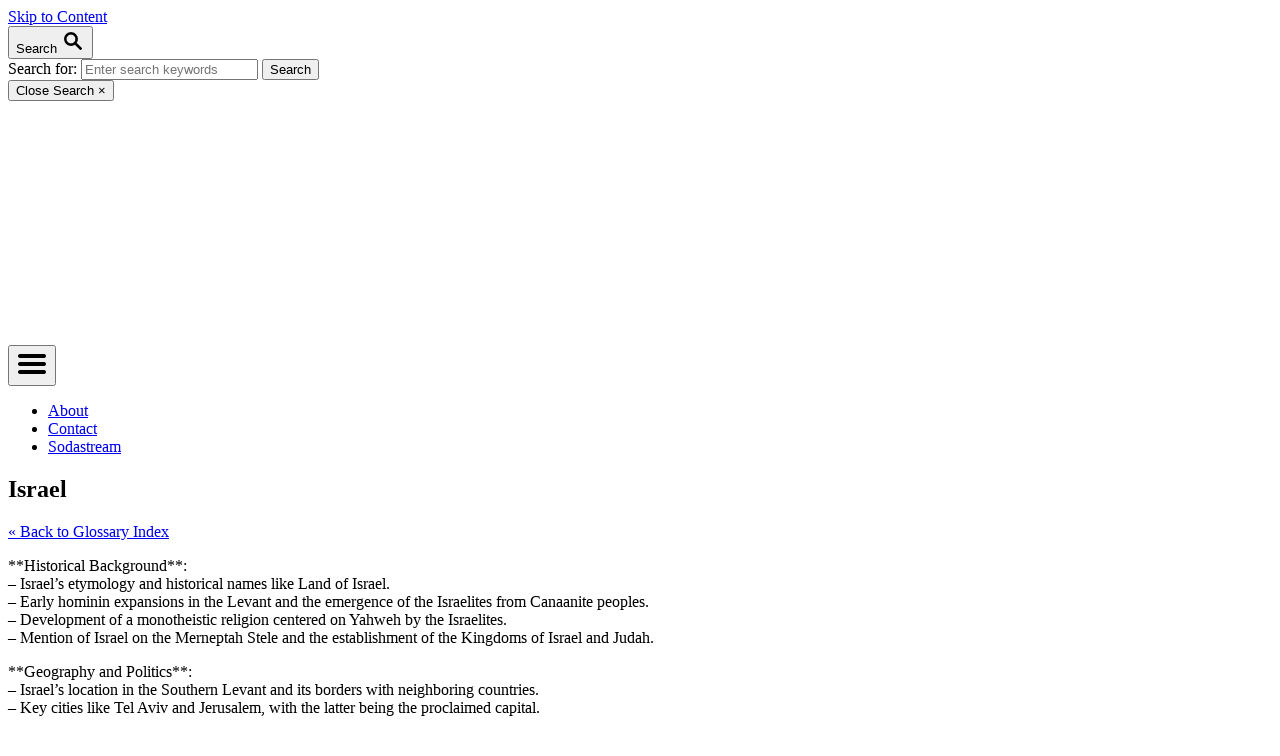

--- FILE ---
content_type: text/html; charset=UTF-8
request_url: https://sodapopcraft.com/glossary/israel/
body_size: 33407
content:
<!DOCTYPE html><html lang="en-US" prefix="og: https://ogp.me/ns#">
	<head><meta charset="UTF-8"><script>if(navigator.userAgent.match(/MSIE|Internet Explorer/i)||navigator.userAgent.match(/Trident\/7\..*?rv:11/i)){var href=document.location.href;if(!href.match(/[?&]nowprocket/)){if(href.indexOf("?")==-1){if(href.indexOf("#")==-1){document.location.href=href+"?nowprocket=1"}else{document.location.href=href.replace("#","?nowprocket=1#")}}else{if(href.indexOf("#")==-1){document.location.href=href+"&nowprocket=1"}else{document.location.href=href.replace("#","&nowprocket=1#")}}}}</script><script>(()=>{class RocketLazyLoadScripts{constructor(){this.v="1.2.6",this.triggerEvents=["keydown","mousedown","mousemove","touchmove","touchstart","touchend","wheel"],this.userEventHandler=this.t.bind(this),this.touchStartHandler=this.i.bind(this),this.touchMoveHandler=this.o.bind(this),this.touchEndHandler=this.h.bind(this),this.clickHandler=this.u.bind(this),this.interceptedClicks=[],this.interceptedClickListeners=[],this.l(this),window.addEventListener("pageshow",(t=>{this.persisted=t.persisted,this.everythingLoaded&&this.m()})),this.CSPIssue=sessionStorage.getItem("rocketCSPIssue"),document.addEventListener("securitypolicyviolation",(t=>{this.CSPIssue||"script-src-elem"!==t.violatedDirective||"data"!==t.blockedURI||(this.CSPIssue=!0,sessionStorage.setItem("rocketCSPIssue",!0))})),document.addEventListener("DOMContentLoaded",(()=>{this.k()})),this.delayedScripts={normal:[],async:[],defer:[]},this.trash=[],this.allJQueries=[]}p(t){document.hidden?t.t():(this.triggerEvents.forEach((e=>window.addEventListener(e,t.userEventHandler,{passive:!0}))),window.addEventListener("touchstart",t.touchStartHandler,{passive:!0}),window.addEventListener("mousedown",t.touchStartHandler),document.addEventListener("visibilitychange",t.userEventHandler))}_(){this.triggerEvents.forEach((t=>window.removeEventListener(t,this.userEventHandler,{passive:!0}))),document.removeEventListener("visibilitychange",this.userEventHandler)}i(t){"HTML"!==t.target.tagName&&(window.addEventListener("touchend",this.touchEndHandler),window.addEventListener("mouseup",this.touchEndHandler),window.addEventListener("touchmove",this.touchMoveHandler,{passive:!0}),window.addEventListener("mousemove",this.touchMoveHandler),t.target.addEventListener("click",this.clickHandler),this.L(t.target,!0),this.S(t.target,"onclick","rocket-onclick"),this.C())}o(t){window.removeEventListener("touchend",this.touchEndHandler),window.removeEventListener("mouseup",this.touchEndHandler),window.removeEventListener("touchmove",this.touchMoveHandler,{passive:!0}),window.removeEventListener("mousemove",this.touchMoveHandler),t.target.removeEventListener("click",this.clickHandler),this.L(t.target,!1),this.S(t.target,"rocket-onclick","onclick"),this.M()}h(){window.removeEventListener("touchend",this.touchEndHandler),window.removeEventListener("mouseup",this.touchEndHandler),window.removeEventListener("touchmove",this.touchMoveHandler,{passive:!0}),window.removeEventListener("mousemove",this.touchMoveHandler)}u(t){t.target.removeEventListener("click",this.clickHandler),this.L(t.target,!1),this.S(t.target,"rocket-onclick","onclick"),this.interceptedClicks.push(t),t.preventDefault(),t.stopPropagation(),t.stopImmediatePropagation(),this.M()}O(){window.removeEventListener("touchstart",this.touchStartHandler,{passive:!0}),window.removeEventListener("mousedown",this.touchStartHandler),this.interceptedClicks.forEach((t=>{t.target.dispatchEvent(new MouseEvent("click",{view:t.view,bubbles:!0,cancelable:!0}))}))}l(t){EventTarget.prototype.addEventListenerWPRocketBase=EventTarget.prototype.addEventListener,EventTarget.prototype.addEventListener=function(e,i,o){"click"!==e||t.windowLoaded||i===t.clickHandler||t.interceptedClickListeners.push({target:this,func:i,options:o}),(this||window).addEventListenerWPRocketBase(e,i,o)}}L(t,e){this.interceptedClickListeners.forEach((i=>{i.target===t&&(e?t.removeEventListener("click",i.func,i.options):t.addEventListener("click",i.func,i.options))})),t.parentNode!==document.documentElement&&this.L(t.parentNode,e)}D(){return new Promise((t=>{this.P?this.M=t:t()}))}C(){this.P=!0}M(){this.P=!1}S(t,e,i){t.hasAttribute&&t.hasAttribute(e)&&(event.target.setAttribute(i,event.target.getAttribute(e)),event.target.removeAttribute(e))}t(){this._(this),"loading"===document.readyState?document.addEventListener("DOMContentLoaded",this.R.bind(this)):this.R()}k(){let t=[];document.querySelectorAll("script[type=rocketlazyloadscript][data-rocket-src]").forEach((e=>{let i=e.getAttribute("data-rocket-src");if(i&&!i.startsWith("data:")){0===i.indexOf("//")&&(i=location.protocol+i);try{const o=new URL(i).origin;o!==location.origin&&t.push({src:o,crossOrigin:e.crossOrigin||"module"===e.getAttribute("data-rocket-type")})}catch(t){}}})),t=[...new Map(t.map((t=>[JSON.stringify(t),t]))).values()],this.T(t,"preconnect")}async R(){this.lastBreath=Date.now(),this.j(this),this.F(this),this.I(),this.W(),this.q(),await this.A(this.delayedScripts.normal),await this.A(this.delayedScripts.defer),await this.A(this.delayedScripts.async);try{await this.U(),await this.H(this),await this.J()}catch(t){console.error(t)}window.dispatchEvent(new Event("rocket-allScriptsLoaded")),this.everythingLoaded=!0,this.D().then((()=>{this.O()})),this.N()}W(){document.querySelectorAll("script[type=rocketlazyloadscript]").forEach((t=>{t.hasAttribute("data-rocket-src")?t.hasAttribute("async")&&!1!==t.async?this.delayedScripts.async.push(t):t.hasAttribute("defer")&&!1!==t.defer||"module"===t.getAttribute("data-rocket-type")?this.delayedScripts.defer.push(t):this.delayedScripts.normal.push(t):this.delayedScripts.normal.push(t)}))}async B(t){if(await this.G(),!0!==t.noModule||!("noModule"in HTMLScriptElement.prototype))return new Promise((e=>{let i;function o(){(i||t).setAttribute("data-rocket-status","executed"),e()}try{if(navigator.userAgent.indexOf("Firefox/")>0||""===navigator.vendor||this.CSPIssue)i=document.createElement("script"),[...t.attributes].forEach((t=>{let e=t.nodeName;"type"!==e&&("data-rocket-type"===e&&(e="type"),"data-rocket-src"===e&&(e="src"),i.setAttribute(e,t.nodeValue))})),t.text&&(i.text=t.text),i.hasAttribute("src")?(i.addEventListener("load",o),i.addEventListener("error",(function(){i.setAttribute("data-rocket-status","failed-network"),e()})),setTimeout((()=>{i.isConnected||e()}),1)):(i.text=t.text,o()),t.parentNode.replaceChild(i,t);else{const i=t.getAttribute("data-rocket-type"),s=t.getAttribute("data-rocket-src");i?(t.type=i,t.removeAttribute("data-rocket-type")):t.removeAttribute("type"),t.addEventListener("load",o),t.addEventListener("error",(i=>{this.CSPIssue&&i.target.src.startsWith("data:")?(console.log("WPRocket: data-uri blocked by CSP -> fallback"),t.removeAttribute("src"),this.B(t).then(e)):(t.setAttribute("data-rocket-status","failed-network"),e())})),s?(t.removeAttribute("data-rocket-src"),t.src=s):t.src="data:text/javascript;base64,"+window.btoa(unescape(encodeURIComponent(t.text)))}}catch(i){t.setAttribute("data-rocket-status","failed-transform"),e()}}));t.setAttribute("data-rocket-status","skipped")}async A(t){const e=t.shift();return e&&e.isConnected?(await this.B(e),this.A(t)):Promise.resolve()}q(){this.T([...this.delayedScripts.normal,...this.delayedScripts.defer,...this.delayedScripts.async],"preload")}T(t,e){var i=document.createDocumentFragment();t.forEach((t=>{const o=t.getAttribute&&t.getAttribute("data-rocket-src")||t.src;if(o&&!o.startsWith("data:")){const s=document.createElement("link");s.href=o,s.rel=e,"preconnect"!==e&&(s.as="script"),t.getAttribute&&"module"===t.getAttribute("data-rocket-type")&&(s.crossOrigin=!0),t.crossOrigin&&(s.crossOrigin=t.crossOrigin),t.integrity&&(s.integrity=t.integrity),i.appendChild(s),this.trash.push(s)}})),document.head.appendChild(i)}j(t){let e={};function i(i,o){return e[o].eventsToRewrite.indexOf(i)>=0&&!t.everythingLoaded?"rocket-"+i:i}function o(t,o){!function(t){e[t]||(e[t]={originalFunctions:{add:t.addEventListener,remove:t.removeEventListener},eventsToRewrite:[]},t.addEventListener=function(){arguments[0]=i(arguments[0],t),e[t].originalFunctions.add.apply(t,arguments)},t.removeEventListener=function(){arguments[0]=i(arguments[0],t),e[t].originalFunctions.remove.apply(t,arguments)})}(t),e[t].eventsToRewrite.push(o)}function s(e,i){let o=e[i];e[i]=null,Object.defineProperty(e,i,{get:()=>o||function(){},set(s){t.everythingLoaded?o=s:e["rocket"+i]=o=s}})}o(document,"DOMContentLoaded"),o(window,"DOMContentLoaded"),o(window,"load"),o(window,"pageshow"),o(document,"readystatechange"),s(document,"onreadystatechange"),s(window,"onload"),s(window,"onpageshow");try{Object.defineProperty(document,"readyState",{get:()=>t.rocketReadyState,set(e){t.rocketReadyState=e},configurable:!0}),document.readyState="loading"}catch(t){console.log("WPRocket DJE readyState conflict, bypassing")}}F(t){let e;function i(e){return t.everythingLoaded?e:e.split(" ").map((t=>"load"===t||0===t.indexOf("load.")?"rocket-jquery-load":t)).join(" ")}function o(o){function s(t){const e=o.fn[t];o.fn[t]=o.fn.init.prototype[t]=function(){return this[0]===window&&("string"==typeof arguments[0]||arguments[0]instanceof String?arguments[0]=i(arguments[0]):"object"==typeof arguments[0]&&Object.keys(arguments[0]).forEach((t=>{const e=arguments[0][t];delete arguments[0][t],arguments[0][i(t)]=e}))),e.apply(this,arguments),this}}o&&o.fn&&!t.allJQueries.includes(o)&&(o.fn.ready=o.fn.init.prototype.ready=function(e){return t.domReadyFired?e.bind(document)(o):document.addEventListener("rocket-DOMContentLoaded",(()=>e.bind(document)(o))),o([])},s("on"),s("one"),t.allJQueries.push(o)),e=o}o(window.jQuery),Object.defineProperty(window,"jQuery",{get:()=>e,set(t){o(t)}})}async H(t){const e=document.querySelector("script[data-webpack]");e&&(await async function(){return new Promise((t=>{e.addEventListener("load",t),e.addEventListener("error",t)}))}(),await t.K(),await t.H(t))}async U(){this.domReadyFired=!0;try{document.readyState="interactive"}catch(t){}await this.G(),document.dispatchEvent(new Event("rocket-readystatechange")),await this.G(),document.rocketonreadystatechange&&document.rocketonreadystatechange(),await this.G(),document.dispatchEvent(new Event("rocket-DOMContentLoaded")),await this.G(),window.dispatchEvent(new Event("rocket-DOMContentLoaded"))}async J(){try{document.readyState="complete"}catch(t){}await this.G(),document.dispatchEvent(new Event("rocket-readystatechange")),await this.G(),document.rocketonreadystatechange&&document.rocketonreadystatechange(),await this.G(),window.dispatchEvent(new Event("rocket-load")),await this.G(),window.rocketonload&&window.rocketonload(),await this.G(),this.allJQueries.forEach((t=>t(window).trigger("rocket-jquery-load"))),await this.G();const t=new Event("rocket-pageshow");t.persisted=this.persisted,window.dispatchEvent(t),await this.G(),window.rocketonpageshow&&window.rocketonpageshow({persisted:this.persisted}),this.windowLoaded=!0}m(){document.onreadystatechange&&document.onreadystatechange(),window.onload&&window.onload(),window.onpageshow&&window.onpageshow({persisted:this.persisted})}I(){const t=new Map;document.write=document.writeln=function(e){const i=document.currentScript;i||console.error("WPRocket unable to document.write this: "+e);const o=document.createRange(),s=i.parentElement;let n=t.get(i);void 0===n&&(n=i.nextSibling,t.set(i,n));const c=document.createDocumentFragment();o.setStart(c,0),c.appendChild(o.createContextualFragment(e)),s.insertBefore(c,n)}}async G(){Date.now()-this.lastBreath>45&&(await this.K(),this.lastBreath=Date.now())}async K(){return document.hidden?new Promise((t=>setTimeout(t))):new Promise((t=>requestAnimationFrame(t)))}N(){this.trash.forEach((t=>t.remove()))}static run(){const t=new RocketLazyLoadScripts;t.p(t)}}RocketLazyLoadScripts.run()})();</script>
				
		<meta name="viewport" content="width=device-width, initial-scale=1.0">
		<meta http-equiv="X-UA-Compatible" content="ie=edge">
			<style>img:is([sizes="auto" i], [sizes^="auto," i]) { contain-intrinsic-size: 3000px 1500px }</style>
	
<!-- Search Engine Optimization by Rank Math PRO - https://rankmath.com/ -->
<title>Israel - Soda Pop Craft - Make Your Own Soft Drinks At Home</title><link rel="preload" data-rocket-preload as="style" href="https://fonts.googleapis.com/css?family=Abel%3A400%2C700%2C400italic%2C700italic&#038;subset=latin&#038;display=swap" /><link rel="stylesheet" href="https://fonts.googleapis.com/css?family=Abel%3A400%2C700%2C400italic%2C700italic&#038;subset=latin&#038;display=swap" media="print" onload="this.media='all'" /><noscript><link rel="stylesheet" href="https://fonts.googleapis.com/css?family=Abel%3A400%2C700%2C400italic%2C700italic&#038;subset=latin&#038;display=swap" /></noscript>
<meta name="description" content="**Historical Background**: - Israel&#039;s etymology and historical names like Land of Israel. - Early hominin expansions in the Levant and the emergence of the"/>
<meta name="robots" content="follow, index, max-snippet:-1, max-video-preview:-1, max-image-preview:large"/>
<link rel="canonical" href="https://sodapopcraft.com/glossary/israel/" />
<meta property="og:locale" content="en_US" />
<meta property="og:type" content="article" />
<meta property="og:title" content="Israel - Soda Pop Craft - Make Your Own Soft Drinks At Home" />
<meta property="og:description" content="**Historical Background**: - Israel&#039;s etymology and historical names like Land of Israel. - Early hominin expansions in the Levant and the emergence of the" />
<meta property="og:url" content="https://sodapopcraft.com/glossary/israel/" />
<meta property="og:site_name" content="Soda Pop Craft - Make Your Own Soft Drinks At Home" />
<meta property="article:published_time" content="2024-04-10T12:36:30+00:00" />
<meta name="twitter:card" content="summary_large_image" />
<meta name="twitter:title" content="Israel - Soda Pop Craft - Make Your Own Soft Drinks At Home" />
<meta name="twitter:description" content="**Historical Background**: - Israel&#039;s etymology and historical names like Land of Israel. - Early hominin expansions in the Levant and the emergence of the" />
<meta name="twitter:creator" content="@SodaPopCraft" />
<script type="application/ld+json" class="rank-math-schema-pro">{"@context":"https://schema.org","@graph":[{"@type":["Person","Organization"],"@id":"https://sodapopcraft.com/#person","name":"Chris"},{"@type":"WebSite","@id":"https://sodapopcraft.com/#website","url":"https://sodapopcraft.com","name":"Soda Pop Craft - Make Your Own Soft Drinks At Home","publisher":{"@id":"https://sodapopcraft.com/#person"},"inLanguage":"en-US"},{"@type":"BreadcrumbList","@id":"https://sodapopcraft.com/glossary/israel/#breadcrumb","itemListElement":[{"@type":"ListItem","position":"1","item":{"@id":"https://sodapopcraft.com/","name":"Home"}},{"@type":"ListItem","position":"2","item":{"@id":"https://sodapopcraft.com/glossary/israel/","name":"Israel"}}]},{"@type":"WebPage","@id":"https://sodapopcraft.com/glossary/israel/#webpage","url":"https://sodapopcraft.com/glossary/israel/","name":"Israel - Soda Pop Craft - Make Your Own Soft Drinks At Home","datePublished":"2024-04-10T12:36:30+00:00","dateModified":"2024-04-10T12:36:30+00:00","isPartOf":{"@id":"https://sodapopcraft.com/#website"},"inLanguage":"en-US","breadcrumb":{"@id":"https://sodapopcraft.com/glossary/israel/#breadcrumb"}},{"@type":"Person","@id":"https://sodapopcraft.com/author/cagwatson/","name":"Chris Watson","url":"https://sodapopcraft.com/author/cagwatson/","image":{"@type":"ImageObject","@id":"https://secure.gravatar.com/avatar/e557f8d8bd17ec6307af45c0972516ed9c257c67216c3e6667427bd80ffa854a?s=96&amp;d=mm&amp;r=g","url":"https://secure.gravatar.com/avatar/e557f8d8bd17ec6307af45c0972516ed9c257c67216c3e6667427bd80ffa854a?s=96&amp;d=mm&amp;r=g","caption":"Chris Watson","inLanguage":"en-US"},"sameAs":["https://sodapopcraft.com","https://twitter.com/SodaPopCraft"]},{"@type":"Article","headline":"Israel - Soda Pop Craft - Make Your Own Soft Drinks At Home","datePublished":"2024-04-10T12:36:30+00:00","dateModified":"2024-04-10T12:36:30+00:00","author":{"@id":"https://sodapopcraft.com/author/cagwatson/","name":"Chris Watson"},"publisher":{"@id":"https://sodapopcraft.com/#person"},"description":"**Historical Background**: - Israel&#039;s etymology and historical names like Land of Israel. - Early hominin expansions in the Levant and the emergence of the","name":"Israel - Soda Pop Craft - Make Your Own Soft Drinks At Home","@id":"https://sodapopcraft.com/glossary/israel/#richSnippet","isPartOf":{"@id":"https://sodapopcraft.com/glossary/israel/#webpage"},"inLanguage":"en-US","mainEntityOfPage":{"@id":"https://sodapopcraft.com/glossary/israel/#webpage"}}]}</script>
<!-- /Rank Math WordPress SEO plugin -->

<link rel='dns-prefetch' href='//adventurediaries.kit.com' />
<link rel='dns-prefetch' href='//scripts.mediavine.com' />
<link rel='dns-prefetch' href='//www.googletagmanager.com' />
<link rel='dns-prefetch' href='//fonts.googleapis.com' />
<link rel='dns-prefetch' href='//h2n2d9a8.rocketcdn.me' />
<link href='https://fonts.gstatic.com' crossorigin rel='preconnect' />
<link href='https://h2n2d9a8.rocketcdn.me' rel='preconnect' />
<link rel="alternate" type="application/rss+xml" title="Soda Pop Craft - Make Your Own Soft Drinks At Home &raquo; Feed" href="https://sodapopcraft.com/feed/" />
<link rel="alternate" type="application/rss+xml" title="Soda Pop Craft - Make Your Own Soft Drinks At Home &raquo; Comments Feed" href="https://sodapopcraft.com/comments/feed/" />
<style type="text/css" id="mv-trellis-custom-css">:root{--mv-trellis-color-link:var(--mv-trellis-color-primary);--mv-trellis-font-body:Arial,"Helvetica Neue",Helvetica,sans-serif;--mv-trellis-font-heading:Arial,"Helvetica Neue",Helvetica,sans-serif;--mv-trellis-font-size-ex-sm:0.83375rem;--mv-trellis-font-size-sm:1.09375rem;--mv-trellis-font-size:1.25rem;--mv-trellis-font-size-lg:1.40625rem;--mv-trellis-color-primary:#DE1738;--mv-trellis-max-logo-size:100px;--mv-trellis-gutter-small:10px;--mv-trellis-gutter:20px;--mv-trellis-gutter-double:40px;--mv-trellis-gutter-large:50px;--mv-trellis-color-background-accent:#fafafa;--mv-trellis-h1-font-color:#000000;--mv-trellis-h1-font-size:1.5rem;}</style><link rel='stylesheet' id='wp-block-library-css' href='https://h2n2d9a8.rocketcdn.me/wp-includes/css/dist/block-library/style.min.css?ver=6.8.3' type='text/css' media='all' />
<style id='classic-theme-styles-inline-css' type='text/css'>
/*! This file is auto-generated */
.wp-block-button__link{color:#fff;background-color:#32373c;border-radius:9999px;box-shadow:none;text-decoration:none;padding:calc(.667em + 2px) calc(1.333em + 2px);font-size:1.125em}.wp-block-file__button{background:#32373c;color:#fff;text-decoration:none}
</style>
<link data-minify="1" rel='stylesheet' id='convertkit-broadcasts-css' href='https://h2n2d9a8.rocketcdn.me/wp-content/cache/background-css/h2n2d9a8.rocketcdn.me/wp-content/cache/min/1/wp-content/plugins/convertkit/resources/frontend/css/broadcasts.css?ver=1769755016&wpr_t=1769828861' type='text/css' media='all' />
<link data-minify="1" rel='stylesheet' id='convertkit-button-css' href='https://h2n2d9a8.rocketcdn.me/wp-content/cache/min/1/wp-content/plugins/convertkit/resources/frontend/css/button.css?ver=1769755016' type='text/css' media='all' />
<link data-minify="1" rel='stylesheet' id='convertkit-form-css' href='https://h2n2d9a8.rocketcdn.me/wp-content/cache/min/1/wp-content/plugins/convertkit/resources/frontend/css/form.css?ver=1769755016' type='text/css' media='all' />
<link data-minify="1" rel='stylesheet' id='convertkit-form-builder-field-css' href='https://h2n2d9a8.rocketcdn.me/wp-content/cache/min/1/wp-content/plugins/convertkit/resources/frontend/css/form-builder.css?ver=1769755016' type='text/css' media='all' />
<link data-minify="1" rel='stylesheet' id='convertkit-form-builder-css' href='https://h2n2d9a8.rocketcdn.me/wp-content/cache/min/1/wp-content/plugins/convertkit/resources/frontend/css/form-builder.css?ver=1769755016' type='text/css' media='all' />
<style id='global-styles-inline-css' type='text/css'>
:root{--wp--preset--aspect-ratio--square: 1;--wp--preset--aspect-ratio--4-3: 4/3;--wp--preset--aspect-ratio--3-4: 3/4;--wp--preset--aspect-ratio--3-2: 3/2;--wp--preset--aspect-ratio--2-3: 2/3;--wp--preset--aspect-ratio--16-9: 16/9;--wp--preset--aspect-ratio--9-16: 9/16;--wp--preset--color--black: #000000;--wp--preset--color--cyan-bluish-gray: #abb8c3;--wp--preset--color--white: #ffffff;--wp--preset--color--pale-pink: #f78da7;--wp--preset--color--vivid-red: #cf2e2e;--wp--preset--color--luminous-vivid-orange: #ff6900;--wp--preset--color--luminous-vivid-amber: #fcb900;--wp--preset--color--light-green-cyan: #7bdcb5;--wp--preset--color--vivid-green-cyan: #00d084;--wp--preset--color--pale-cyan-blue: #8ed1fc;--wp--preset--color--vivid-cyan-blue: #0693e3;--wp--preset--color--vivid-purple: #9b51e0;--wp--preset--gradient--vivid-cyan-blue-to-vivid-purple: linear-gradient(135deg,rgba(6,147,227,1) 0%,rgb(155,81,224) 100%);--wp--preset--gradient--light-green-cyan-to-vivid-green-cyan: linear-gradient(135deg,rgb(122,220,180) 0%,rgb(0,208,130) 100%);--wp--preset--gradient--luminous-vivid-amber-to-luminous-vivid-orange: linear-gradient(135deg,rgba(252,185,0,1) 0%,rgba(255,105,0,1) 100%);--wp--preset--gradient--luminous-vivid-orange-to-vivid-red: linear-gradient(135deg,rgba(255,105,0,1) 0%,rgb(207,46,46) 100%);--wp--preset--gradient--very-light-gray-to-cyan-bluish-gray: linear-gradient(135deg,rgb(238,238,238) 0%,rgb(169,184,195) 100%);--wp--preset--gradient--cool-to-warm-spectrum: linear-gradient(135deg,rgb(74,234,220) 0%,rgb(151,120,209) 20%,rgb(207,42,186) 40%,rgb(238,44,130) 60%,rgb(251,105,98) 80%,rgb(254,248,76) 100%);--wp--preset--gradient--blush-light-purple: linear-gradient(135deg,rgb(255,206,236) 0%,rgb(152,150,240) 100%);--wp--preset--gradient--blush-bordeaux: linear-gradient(135deg,rgb(254,205,165) 0%,rgb(254,45,45) 50%,rgb(107,0,62) 100%);--wp--preset--gradient--luminous-dusk: linear-gradient(135deg,rgb(255,203,112) 0%,rgb(199,81,192) 50%,rgb(65,88,208) 100%);--wp--preset--gradient--pale-ocean: linear-gradient(135deg,rgb(255,245,203) 0%,rgb(182,227,212) 50%,rgb(51,167,181) 100%);--wp--preset--gradient--electric-grass: linear-gradient(135deg,rgb(202,248,128) 0%,rgb(113,206,126) 100%);--wp--preset--gradient--midnight: linear-gradient(135deg,rgb(2,3,129) 0%,rgb(40,116,252) 100%);--wp--preset--font-size--small: 13px;--wp--preset--font-size--medium: 20px;--wp--preset--font-size--large: 36px;--wp--preset--font-size--x-large: 42px;--wp--preset--spacing--20: 0.44rem;--wp--preset--spacing--30: 0.67rem;--wp--preset--spacing--40: 1rem;--wp--preset--spacing--50: 1.5rem;--wp--preset--spacing--60: 2.25rem;--wp--preset--spacing--70: 3.38rem;--wp--preset--spacing--80: 5.06rem;--wp--preset--shadow--natural: 6px 6px 9px rgba(0, 0, 0, 0.2);--wp--preset--shadow--deep: 12px 12px 50px rgba(0, 0, 0, 0.4);--wp--preset--shadow--sharp: 6px 6px 0px rgba(0, 0, 0, 0.2);--wp--preset--shadow--outlined: 6px 6px 0px -3px rgba(255, 255, 255, 1), 6px 6px rgba(0, 0, 0, 1);--wp--preset--shadow--crisp: 6px 6px 0px rgba(0, 0, 0, 1);}:where(.is-layout-flex){gap: 0.5em;}:where(.is-layout-grid){gap: 0.5em;}body .is-layout-flex{display: flex;}.is-layout-flex{flex-wrap: wrap;align-items: center;}.is-layout-flex > :is(*, div){margin: 0;}body .is-layout-grid{display: grid;}.is-layout-grid > :is(*, div){margin: 0;}:where(.wp-block-columns.is-layout-flex){gap: 2em;}:where(.wp-block-columns.is-layout-grid){gap: 2em;}:where(.wp-block-post-template.is-layout-flex){gap: 1.25em;}:where(.wp-block-post-template.is-layout-grid){gap: 1.25em;}.has-black-color{color: var(--wp--preset--color--black) !important;}.has-cyan-bluish-gray-color{color: var(--wp--preset--color--cyan-bluish-gray) !important;}.has-white-color{color: var(--wp--preset--color--white) !important;}.has-pale-pink-color{color: var(--wp--preset--color--pale-pink) !important;}.has-vivid-red-color{color: var(--wp--preset--color--vivid-red) !important;}.has-luminous-vivid-orange-color{color: var(--wp--preset--color--luminous-vivid-orange) !important;}.has-luminous-vivid-amber-color{color: var(--wp--preset--color--luminous-vivid-amber) !important;}.has-light-green-cyan-color{color: var(--wp--preset--color--light-green-cyan) !important;}.has-vivid-green-cyan-color{color: var(--wp--preset--color--vivid-green-cyan) !important;}.has-pale-cyan-blue-color{color: var(--wp--preset--color--pale-cyan-blue) !important;}.has-vivid-cyan-blue-color{color: var(--wp--preset--color--vivid-cyan-blue) !important;}.has-vivid-purple-color{color: var(--wp--preset--color--vivid-purple) !important;}.has-black-background-color{background-color: var(--wp--preset--color--black) !important;}.has-cyan-bluish-gray-background-color{background-color: var(--wp--preset--color--cyan-bluish-gray) !important;}.has-white-background-color{background-color: var(--wp--preset--color--white) !important;}.has-pale-pink-background-color{background-color: var(--wp--preset--color--pale-pink) !important;}.has-vivid-red-background-color{background-color: var(--wp--preset--color--vivid-red) !important;}.has-luminous-vivid-orange-background-color{background-color: var(--wp--preset--color--luminous-vivid-orange) !important;}.has-luminous-vivid-amber-background-color{background-color: var(--wp--preset--color--luminous-vivid-amber) !important;}.has-light-green-cyan-background-color{background-color: var(--wp--preset--color--light-green-cyan) !important;}.has-vivid-green-cyan-background-color{background-color: var(--wp--preset--color--vivid-green-cyan) !important;}.has-pale-cyan-blue-background-color{background-color: var(--wp--preset--color--pale-cyan-blue) !important;}.has-vivid-cyan-blue-background-color{background-color: var(--wp--preset--color--vivid-cyan-blue) !important;}.has-vivid-purple-background-color{background-color: var(--wp--preset--color--vivid-purple) !important;}.has-black-border-color{border-color: var(--wp--preset--color--black) !important;}.has-cyan-bluish-gray-border-color{border-color: var(--wp--preset--color--cyan-bluish-gray) !important;}.has-white-border-color{border-color: var(--wp--preset--color--white) !important;}.has-pale-pink-border-color{border-color: var(--wp--preset--color--pale-pink) !important;}.has-vivid-red-border-color{border-color: var(--wp--preset--color--vivid-red) !important;}.has-luminous-vivid-orange-border-color{border-color: var(--wp--preset--color--luminous-vivid-orange) !important;}.has-luminous-vivid-amber-border-color{border-color: var(--wp--preset--color--luminous-vivid-amber) !important;}.has-light-green-cyan-border-color{border-color: var(--wp--preset--color--light-green-cyan) !important;}.has-vivid-green-cyan-border-color{border-color: var(--wp--preset--color--vivid-green-cyan) !important;}.has-pale-cyan-blue-border-color{border-color: var(--wp--preset--color--pale-cyan-blue) !important;}.has-vivid-cyan-blue-border-color{border-color: var(--wp--preset--color--vivid-cyan-blue) !important;}.has-vivid-purple-border-color{border-color: var(--wp--preset--color--vivid-purple) !important;}.has-vivid-cyan-blue-to-vivid-purple-gradient-background{background: var(--wp--preset--gradient--vivid-cyan-blue-to-vivid-purple) !important;}.has-light-green-cyan-to-vivid-green-cyan-gradient-background{background: var(--wp--preset--gradient--light-green-cyan-to-vivid-green-cyan) !important;}.has-luminous-vivid-amber-to-luminous-vivid-orange-gradient-background{background: var(--wp--preset--gradient--luminous-vivid-amber-to-luminous-vivid-orange) !important;}.has-luminous-vivid-orange-to-vivid-red-gradient-background{background: var(--wp--preset--gradient--luminous-vivid-orange-to-vivid-red) !important;}.has-very-light-gray-to-cyan-bluish-gray-gradient-background{background: var(--wp--preset--gradient--very-light-gray-to-cyan-bluish-gray) !important;}.has-cool-to-warm-spectrum-gradient-background{background: var(--wp--preset--gradient--cool-to-warm-spectrum) !important;}.has-blush-light-purple-gradient-background{background: var(--wp--preset--gradient--blush-light-purple) !important;}.has-blush-bordeaux-gradient-background{background: var(--wp--preset--gradient--blush-bordeaux) !important;}.has-luminous-dusk-gradient-background{background: var(--wp--preset--gradient--luminous-dusk) !important;}.has-pale-ocean-gradient-background{background: var(--wp--preset--gradient--pale-ocean) !important;}.has-electric-grass-gradient-background{background: var(--wp--preset--gradient--electric-grass) !important;}.has-midnight-gradient-background{background: var(--wp--preset--gradient--midnight) !important;}.has-small-font-size{font-size: var(--wp--preset--font-size--small) !important;}.has-medium-font-size{font-size: var(--wp--preset--font-size--medium) !important;}.has-large-font-size{font-size: var(--wp--preset--font-size--large) !important;}.has-x-large-font-size{font-size: var(--wp--preset--font-size--x-large) !important;}
:where(.wp-block-post-template.is-layout-flex){gap: 1.25em;}:where(.wp-block-post-template.is-layout-grid){gap: 1.25em;}
:where(.wp-block-columns.is-layout-flex){gap: 2em;}:where(.wp-block-columns.is-layout-grid){gap: 2em;}
:root :where(.wp-block-pullquote){font-size: 1.5em;line-height: 1.6;}
</style>
<link data-minify="1" rel='stylesheet' id='tablepress-default-css' href='https://h2n2d9a8.rocketcdn.me/wp-content/cache/min/1/wp-content/plugins/tablepress/css/build/default.css?ver=1769755016' type='text/css' media='all' />

<link data-minify="1" rel='stylesheet' id='mv-trellis-css' href='https://h2n2d9a8.rocketcdn.me/wp-content/cache/min/1/wp-content/themes/mediavine-trellis/assets/dist/main.0.18.1.css?ver=1769755016' type='text/css' media='all' />
<style id='rocket-lazyload-inline-css' type='text/css'>
.rll-youtube-player{position:relative;padding-bottom:56.23%;height:0;overflow:hidden;max-width:100%;}.rll-youtube-player:focus-within{outline: 2px solid currentColor;outline-offset: 5px;}.rll-youtube-player iframe{position:absolute;top:0;left:0;width:100%;height:100%;z-index:100;background:0 0}.rll-youtube-player img{bottom:0;display:block;left:0;margin:auto;max-width:100%;width:100%;position:absolute;right:0;top:0;border:none;height:auto;-webkit-transition:.4s all;-moz-transition:.4s all;transition:.4s all}.rll-youtube-player img:hover{-webkit-filter:brightness(75%)}.rll-youtube-player .play{height:100%;width:100%;left:0;top:0;position:absolute;background:var(--wpr-bg-3a8ac60b-8eac-41b2-97da-190b34b7bbd5) no-repeat center;background-color: transparent !important;cursor:pointer;border:none;}
</style>
				<script id="mv-trellis-localModel" data-cfasync="false">
					window.$adManagementConfig = window.$adManagementConfig || {};
					window.$adManagementConfig.web = window.$adManagementConfig.web || {};
					window.$adManagementConfig.web.localModel = {"optimize_mobile_pagespeed":true,"optimize_desktop_pagespeed":true,"content_selector":".mvt-content","footer_selector":"footer.footer","content_selector_mobile":".mvt-content","comments_selector":"","sidebar_atf_selector":"","sidebar_atf_position":"afterend","sidebar_btf_selector":".mv-sticky-slot","sidebar_btf_position":"beforeend","content_stop_selector":"","sidebar_btf_stop_selector":"footer.footer","custom_css":"","ad_box":true,"sidebar_minimum_width":"1135","native_html_templates":{"feed":"<aside class=\"mv-trellis-native-ad-feed\"><div class=\"native-ad-image\" style=\"min-height:320px;min-width:240px;\"><div style=\"display: none;\" data-native-size=\"[300, 250]\" data-native-type=\"video\"><\/div><div style=\"width:240px;height:320px;\" data-native-size=\"[240,320]\" data-native-type=\"image\"><\/div><\/div><div class=\"native-content\"><img class=\"native-icon\" data-native-type=\"icon\" style=\"max-height: 50px; width: auto;\"><h2 data-native-len=\"80\" data-native-d-len=\"120\" data-native-type=\"title\"><\/h2><div data-native-len=\"140\" data-native-d-len=\"340\" data-native-type=\"body\"><\/div><div class=\"cta-container\"><div data-native-type=\"sponsoredBy\"><\/div><a rel=\"nonopener sponsor\" data-native-type=\"clickUrl\" class=\"button article-read-more\"><span data-native-type=\"cta\"><\/span><\/a><\/div><\/div><\/aside>","content":"<aside class=\"mv-trellis-native-ad-content\"><div class=\"native-ad-image\"><div style=\"display: none;\" data-native-size=\"[300, 250]\" data-native-type=\"video\"><\/div><div data-native-size=\"[300,300]\" data-native-type=\"image\"><\/div><\/div><div class=\"native-content\"><img class=\"native-icon\" data-native-type=\"icon\" style=\"max-height: 50px; width: auto;\"><h2 data-native-len=\"80\" data-native-d-len=\"120\" data-native-type=\"title\"><\/h2><div data-native-len=\"140\" data-native-d-len=\"340\" data-native-type=\"body\"><\/div><div class=\"cta-container\"><div data-native-type=\"sponsoredBy\"><\/div><a data-native-type=\"clickUrl\" class=\"button article-read-more\"><span data-native-type=\"cta\"><\/span><\/a><\/div><\/div><\/aside>","sidebar":"<aside class=\"mv-trellis-native-ad-sidebar\"><div class=\"native-ad-image\"><div style=\"display: none;\" data-native-size=\"[300, 250]\" data-native-type=\"video\"><\/div><div data-native-size=\"[300,300]\" data-native-type=\"image\"><\/div><\/div><img class=\"native-icon\" data-native-type=\"icon\" style=\"max-height: 50px; width: auto;\"><h3 data-native-len=\"80\"><a rel=\"nonopener sponsor\" data-native-type=\"title\"><\/a><\/h3><div data-native-len=\"140\" data-native-d-len=\"340\" data-native-type=\"body\"><\/div><div data-native-type=\"sponsoredBy\"><\/div><a data-native-type=\"clickUrl\" class=\"button article-read-more\"><span data-native-type=\"cta\"><\/span><\/a><\/aside>","sticky_sidebar":"<aside class=\"mv-trellis-native-ad-sticky-sidebar\"><div class=\"native-ad-image\"><div style=\"display: none;\" data-native-size=\"[300, 250]\" data-native-type=\"video\"><\/div><div data-native-size=\"[300,300]\" data-native-type=\"image\"><\/div><\/div><img class=\"native-icon\" data-native-type=\"icon\" style=\"max-height: 50px; width: auto;\"><h3 data-native-len=\"80\" data-native-type=\"title\"><\/h3><div data-native-len=\"140\" data-native-d-len=\"340\" data-native-type=\"body\"><\/div><div data-native-type=\"sponsoredBy\"><\/div><a data-native-type=\"clickUrl\" class=\"button article-read-more\"><span data-native-type=\"cta\"><\/span><\/a><\/aside>","adhesion":"<aside class=\"mv-trellis-native-ad-adhesion\"><div data-native-size=\"[100,100]\" data-native-type=\"image\"><\/div><div class=\"native-content\"><img class=\"native-icon\" data-native-type=\"icon\" style=\"max-height: 50px; width: auto;\"><div data-native-type=\"sponsoredBy\"><\/div><h6 data-native-len=\"80\" data-native-d-len=\"120\" data-native-type=\"title\"><\/h6><\/div><div class=\"cta-container\"><a class=\"button article-read-more\" data-native-type=\"clickUrl\"><span data-native-type=\"cta\"><\/span><\/a><\/div><\/aside>"}};
				</script>
			<script type="text/javascript" async="async" fetchpriority="high" data-noptimize="1" data-cfasync="false" src="https://scripts.mediavine.com/tags/soda-pop-craft.js?ver=6.8.3" id="mv-script-wrapper-js"></script>
<script type="text/javascript" src="https://www.googletagmanager.com/gtag/js?id=G-6TTQ4D5N88" id="ga/js-js" data-rocket-defer defer></script>
<script type="text/javascript" src="https://h2n2d9a8.rocketcdn.me/wp-content/plugins/mediavine-trellis-images/assets/dist/IO.0.7.1.js?ver=0.7.1" id="mv-trellis-images/intersection-observer-js"></script>
<script type="text/javascript" src="https://h2n2d9a8.rocketcdn.me/wp-content/plugins/mediavine-trellis-images/assets/dist/main.0.7.1.js?ver=0.7.1" id="mv-trellis-images/webp-check-js"></script>
<script type="text/javascript" src="https://h2n2d9a8.rocketcdn.me/wp-includes/js/jquery/jquery.min.js?ver=3.7.1" id="jquery-core-js" data-rocket-defer defer></script>
<script type="text/javascript" src="https://h2n2d9a8.rocketcdn.me/wp-includes/js/jquery/jquery-migrate.min.js?ver=3.4.1" id="jquery-migrate-js" data-rocket-defer defer></script>
<link rel="https://api.w.org/" href="https://sodapopcraft.com/wp-json/" /><link rel="alternate" title="JSON" type="application/json" href="https://sodapopcraft.com/wp-json/wp/v2/glossary/25621" /><link rel="EditURI" type="application/rsd+xml" title="RSD" href="https://sodapopcraft.com/xmlrpc.php?rsd" />
<meta name="generator" content="WordPress 6.8.3" />
<link rel='shortlink' href='https://sodapopcraft.com/?p=25621' />
<link rel="alternate" title="oEmbed (JSON)" type="application/json+oembed" href="https://sodapopcraft.com/wp-json/oembed/1.0/embed?url=https%3A%2F%2Fsodapopcraft.com%2Fglossary%2Fisrael%2F" />
<link rel="alternate" title="oEmbed (XML)" type="text/xml+oembed" href="https://sodapopcraft.com/wp-json/oembed/1.0/embed?url=https%3A%2F%2Fsodapopcraft.com%2Fglossary%2Fisrael%2F&#038;format=xml" />
        <style>
            ul.glossary_latestterms_widget li {
                margin: 10px 0;
            }
            ul.glossary_latestterms_widget li .title {
                font-weight: bold;
                font-size: 11pt;
            }
            ul.glossary_latestterms_widget li div.description {
                font-size: 10pt;
            }
        </style>
        <script type='application/ld+json'>
{"@id":"https://sodapopcraft.com/glossary/israel/#ItemPage","@context":"https://schema.org","@type":"ItemPage","name":"Israel","description":"**Historical Background**:rn- Israel&#039;s etymology and historical names like Land of Israel.rn- Early hominin expansions in the Levant and the emergence of the Israelites from Canaanite peoples.rn- Development of a monotheistic religion centered on Yahweh by the Israelites.rn- Mention of Israel on the Merneptah Stele and the establishment of the Kingdoms of Israel and Judah.rnrn**Geography and Politics**:rn- Israel&#039;s location in the Southern Levant and its borders with neighboring countries.rn- Key cities like Tel Aviv and Jerusalem, with the latter being the proclaimed capital.rn- Israel&#039;s economic strength as one of the largest in the Middle East and its technological advancements.rn- Political system with a parliamentary setup and the challenges in resolving the Israeli-Palestinian conflict.rnrn**Classical Antiquity to Modern Period**:rn- Overview of key events from ancient times to the emergence of Zionism.rn- Ottoman rule, British Mandate, and the aspirations of Jews to return to Zion.rn- Establishment of modern Israel, conflicts post-independence, and peace treaties with neighboring countries.rnrn**British Mandate and State Establishment**:rn- Events during the British Mandate, including the Balfour Declaration and Arab opposition.rn- Aliyahs, Arab revolt, and the UN Partition Plan leading to the establishment of Israel.rn- Challenges post-independence, military attacks, and displacement of Palestinians.rnrn**Wars and Conflicts**:rn- The 1948 Arab-Israeli War and its aftermath, including armistice agreements and diplomatic challenges.rn- Details of the Six-Day War, Yom Kippur War, and their impacts on Israel.rn- Borders of the new state, UN membership, immigration influx, and the Arab-Israeli conflict in the 1950s.","accessMode":"textual, visual","url":"https://sodapopcraft.com/glossary/israel/"}</script>
<script type="rocketlazyloadscript" data-rocket-type="text/javascript">!function(e,t){(e=t.createElement("script")).src="https://cdn.convertbox.com/convertbox/js/embed.js",e.id="app-convertbox-script",e.async=true,e.dataset.uuid="3728f44f-cdc3-4fc0-94b7-617a902a04be",document.getElementsByTagName("head")[0].appendChild(e)}(window,document);</script>
<script type="rocketlazyloadscript">var cb_wp=cb_wp || {};cb_wp.is_user_logged_in=false;cb_wp.post_data={"id":25621,"tags":[],"post_type":"glossary","cats":[]};</script><style type="text/css">.saboxplugin-wrap{ border-top-style:solid !important; border-top-color:#eee !important; border-bottom-style:solid !important; border-bottom-color:#eee !important; border-left-style:solid !important; border-left-color:#eee !important; border-right-style:solid !important; border-right-color:#eee !important;}.saboxplugin-authorname .sabox-job-title{font-family:Abel;font-size:12px;opacity:.7;display: inline-block;margin-left: 10px;}</style><style type="text/css" id="mv-trellis-native-ads-css">:root{--mv-trellis-color-native-ad-background: var(--mv-trellis-color-background-accent,#fafafa);}[class*="mv-trellis-native-ad"]{display:flex;flex-direction:column;text-align:center;align-items:center;padding:10px;margin:15px 0;border-top:1px solid #eee;border-bottom:1px solid #eee;background-color:var(--mv-trellis-color-native-ad-background,#fafafa)}[class*="mv-trellis-native-ad"] [data-native-type="image"]{background-repeat:no-repeat;background-size:cover;background-position:center center;}[class*="mv-trellis-native-ad"] [data-native-type="sponsoredBy"]{font-size:0.875rem;text-decoration:none;transition:color .3s ease-in-out,background-color .3s ease-in-out;}[class*="mv-trellis-native-ad"] [data-native-type="title"]{line-height:1;margin:10px 0;max-width:100%;text-decoration:none;transition:color .3s ease-in-out,background-color .3s ease-in-out;}[class*="mv-trellis-native-ad"] [data-native-type="title"],[class*="mv-trellis-native-ad"] [data-native-type="sponsoredBy"]{color:var(--mv-trellis-color-link)}[class*="mv-trellis-native-ad"] [data-native-type="title"]:hover,[class*="mv-trellis-native-ad"] [data-native-type="sponsoredBy"]:hover{color:var(--mv-trellis-color-link-hover)}[class*="mv-trellis-native-ad"] [data-native-type="body"]{max-width:100%;}[class*="mv-trellis-native-ad"] .article-read-more{display:inline-block;font-size:0.875rem;line-height:1.25;margin-left:0px;margin-top:10px;padding:10px 20px;text-align:right;text-decoration:none;text-transform:uppercase;}@media only screen and (min-width:600px){.mv-trellis-native-ad-feed,.mv-trellis-native-ad-content{flex-direction:row;padding:0;text-align:left;}.mv-trellis-native-ad-feed .native-content,.mv-trellis-native-ad-content{padding:10px}}.mv-trellis-native-ad-feed [data-native-type="image"]{max-width:100%;height:auto;}.mv-trellis-native-ad-feed .cta-container,.mv-trellis-native-ad-content .cta-container{display:flex;flex-direction:column;align-items:center;}@media only screen and (min-width:600px){.mv-trellis-native-ad-feed .cta-container,.mv-trellis-native-ad-content .cta-container{flex-direction:row;align-items: flex-end;justify-content:space-between;}}@media only screen and (min-width:600px){.mv-trellis-native-ad-content{padding:0;}.mv-trellis-native-ad-content .native-content{max-width:calc(100% - 300px);padding:15px;}}.mv-trellis-native-ad-content [data-native-type="image"]{height:300px;max-width:100%;width:300px;}.mv-trellis-native-ad-sticky-sidebar,.mv-trellis-native-ad-sidebar{font-size:var(--mv-trellis-font-size-sm,0.875rem);margin:20px 0;max-width:300px;padding:0 0 var(--mv-trellis-gutter,20px);}.mv-trellis-native-ad-sticky-sidebar [data-native-type="image"],.mv-trellis-native-ad-sticky-sidebar [data-native-type="image"]{height:300px;margin:0 auto;max-width:100%;width:300px;}.mv-trellis-native-ad-sticky-sidebar [data-native-type="body"]{padding:0 var(--mv-trellis-gutter,20px);}.mv-trellis-native-ad-sticky-sidebar [data-native-type="sponsoredBy"],.mv-trellis-native-ad-sticky-sidebar [data-native-type="sponsoredBy"]{display:inline-block}.mv-trellis-native-ad-sticky-sidebar h3,.mv-trellis-native-ad-sidebar h3 [data-native-type="title"]{margin:15px auto;width:300px;}.mv-trellis-native-ad-adhesion{background-color:transparent;flex-direction:row;height:90px;margin:0;padding:0 20px;}.mv-trellis-native-ad-adhesion [data-native-type="image"]{height:120px;margin:0 auto;max-width:100%;transform:translateY(-20px);width:120px;}.mv-trellis-native-ad-adhesion [data-native-type="sponsoredBy"],.mv-trellis-native-ad-adhesion  .article-read-more{font-size:0.75rem;}.mv-trellis-native-ad-adhesion [data-native-type="title"]{font-size:1rem;}.mv-trellis-native-ad-adhesion .native-content{display:flex;flex-direction:column;justify-content:center;padding:0 10px;text-align:left;}.mv-trellis-native-ad-adhesion .cta-container{display:flex;align-items:center;}</style>			<meta name="theme-color" content="#243746"/>
			<link rel="manifest" href="https://sodapopcraft.com/manifest">
		<meta name="generator" content="Elementor 3.34.4; features: additional_custom_breakpoints; settings: css_print_method-external, google_font-enabled, font_display-auto">
			<style>
				.e-con.e-parent:nth-of-type(n+4):not(.e-lazyloaded):not(.e-no-lazyload),
				.e-con.e-parent:nth-of-type(n+4):not(.e-lazyloaded):not(.e-no-lazyload) * {
					background-image: none !important;
				}
				@media screen and (max-height: 1024px) {
					.e-con.e-parent:nth-of-type(n+3):not(.e-lazyloaded):not(.e-no-lazyload),
					.e-con.e-parent:nth-of-type(n+3):not(.e-lazyloaded):not(.e-no-lazyload) * {
						background-image: none !important;
					}
				}
				@media screen and (max-height: 640px) {
					.e-con.e-parent:nth-of-type(n+2):not(.e-lazyloaded):not(.e-no-lazyload),
					.e-con.e-parent:nth-of-type(n+2):not(.e-lazyloaded):not(.e-no-lazyload) * {
						background-image: none !important;
					}
				}
			</style>
			<style type="text/css">.saboxplugin-wrap{-webkit-box-sizing:border-box;-moz-box-sizing:border-box;-ms-box-sizing:border-box;box-sizing:border-box;border:1px solid #eee;width:100%;clear:both;display:block;overflow:hidden;word-wrap:break-word;position:relative}.saboxplugin-wrap .saboxplugin-gravatar{float:left;padding:0 20px 20px 20px}.saboxplugin-wrap .saboxplugin-gravatar img{max-width:121px;height:auto;border-radius:0;}.saboxplugin-wrap .saboxplugin-authorname{font-size:18px;line-height:1;margin:20px 0 0 20px;display:block}.saboxplugin-wrap .saboxplugin-authorname a{text-decoration:none}.saboxplugin-wrap .saboxplugin-authorname a:focus{outline:0}.saboxplugin-wrap .saboxplugin-desc{display:block;margin:5px 20px}.saboxplugin-wrap .saboxplugin-desc a{text-decoration:underline}.saboxplugin-wrap .saboxplugin-desc p{margin:5px 0 12px}.saboxplugin-wrap .saboxplugin-web{margin:0 20px 15px;text-align:left}.saboxplugin-wrap .sab-web-position{text-align:right}.saboxplugin-wrap .saboxplugin-web a{color:#ccc;text-decoration:none}.saboxplugin-wrap .saboxplugin-socials{position:relative;display:block;background:#fcfcfc;padding:5px;border-top:1px solid #eee}.saboxplugin-wrap .saboxplugin-socials a svg{width:20px;height:20px}.saboxplugin-wrap .saboxplugin-socials a svg .st2{fill:#fff; transform-origin:center center;}.saboxplugin-wrap .saboxplugin-socials a svg .st1{fill:rgba(0,0,0,.3)}.saboxplugin-wrap .saboxplugin-socials a:hover{opacity:.8;-webkit-transition:opacity .4s;-moz-transition:opacity .4s;-o-transition:opacity .4s;transition:opacity .4s;box-shadow:none!important;-webkit-box-shadow:none!important}.saboxplugin-wrap .saboxplugin-socials .saboxplugin-icon-color{box-shadow:none;padding:0;border:0;-webkit-transition:opacity .4s;-moz-transition:opacity .4s;-o-transition:opacity .4s;transition:opacity .4s;display:inline-block;color:#fff;font-size:0;text-decoration:inherit;margin:5px;-webkit-border-radius:0;-moz-border-radius:0;-ms-border-radius:0;-o-border-radius:0;border-radius:0;overflow:hidden}.saboxplugin-wrap .saboxplugin-socials .saboxplugin-icon-grey{text-decoration:inherit;box-shadow:none;position:relative;display:-moz-inline-stack;display:inline-block;vertical-align:middle;zoom:1;margin:10px 5px;color:#444;fill:#444}.clearfix:after,.clearfix:before{content:' ';display:table;line-height:0;clear:both}.ie7 .clearfix{zoom:1}.saboxplugin-socials.sabox-colored .saboxplugin-icon-color .sab-twitch{border-color:#38245c}.saboxplugin-socials.sabox-colored .saboxplugin-icon-color .sab-addthis{border-color:#e91c00}.saboxplugin-socials.sabox-colored .saboxplugin-icon-color .sab-behance{border-color:#003eb0}.saboxplugin-socials.sabox-colored .saboxplugin-icon-color .sab-delicious{border-color:#06c}.saboxplugin-socials.sabox-colored .saboxplugin-icon-color .sab-deviantart{border-color:#036824}.saboxplugin-socials.sabox-colored .saboxplugin-icon-color .sab-digg{border-color:#00327c}.saboxplugin-socials.sabox-colored .saboxplugin-icon-color .sab-dribbble{border-color:#ba1655}.saboxplugin-socials.sabox-colored .saboxplugin-icon-color .sab-facebook{border-color:#1e2e4f}.saboxplugin-socials.sabox-colored .saboxplugin-icon-color .sab-flickr{border-color:#003576}.saboxplugin-socials.sabox-colored .saboxplugin-icon-color .sab-github{border-color:#264874}.saboxplugin-socials.sabox-colored .saboxplugin-icon-color .sab-google{border-color:#0b51c5}.saboxplugin-socials.sabox-colored .saboxplugin-icon-color .sab-googleplus{border-color:#96271a}.saboxplugin-socials.sabox-colored .saboxplugin-icon-color .sab-html5{border-color:#902e13}.saboxplugin-socials.sabox-colored .saboxplugin-icon-color .sab-instagram{border-color:#1630aa}.saboxplugin-socials.sabox-colored .saboxplugin-icon-color .sab-linkedin{border-color:#00344f}.saboxplugin-socials.sabox-colored .saboxplugin-icon-color .sab-pinterest{border-color:#5b040e}.saboxplugin-socials.sabox-colored .saboxplugin-icon-color .sab-reddit{border-color:#992900}.saboxplugin-socials.sabox-colored .saboxplugin-icon-color .sab-rss{border-color:#a43b0a}.saboxplugin-socials.sabox-colored .saboxplugin-icon-color .sab-sharethis{border-color:#5d8420}.saboxplugin-socials.sabox-colored .saboxplugin-icon-color .sab-skype{border-color:#00658a}.saboxplugin-socials.sabox-colored .saboxplugin-icon-color .sab-soundcloud{border-color:#995200}.saboxplugin-socials.sabox-colored .saboxplugin-icon-color .sab-spotify{border-color:#0f612c}.saboxplugin-socials.sabox-colored .saboxplugin-icon-color .sab-stackoverflow{border-color:#a95009}.saboxplugin-socials.sabox-colored .saboxplugin-icon-color .sab-steam{border-color:#006388}.saboxplugin-socials.sabox-colored .saboxplugin-icon-color .sab-user_email{border-color:#b84e05}.saboxplugin-socials.sabox-colored .saboxplugin-icon-color .sab-stumbleUpon{border-color:#9b280e}.saboxplugin-socials.sabox-colored .saboxplugin-icon-color .sab-tumblr{border-color:#10151b}.saboxplugin-socials.sabox-colored .saboxplugin-icon-color .sab-twitter{border-color:#0967a0}.saboxplugin-socials.sabox-colored .saboxplugin-icon-color .sab-vimeo{border-color:#0d7091}.saboxplugin-socials.sabox-colored .saboxplugin-icon-color .sab-windows{border-color:#003f71}.saboxplugin-socials.sabox-colored .saboxplugin-icon-color .sab-whatsapp{border-color:#003f71}.saboxplugin-socials.sabox-colored .saboxplugin-icon-color .sab-wordpress{border-color:#0f3647}.saboxplugin-socials.sabox-colored .saboxplugin-icon-color .sab-yahoo{border-color:#14002d}.saboxplugin-socials.sabox-colored .saboxplugin-icon-color .sab-youtube{border-color:#900}.saboxplugin-socials.sabox-colored .saboxplugin-icon-color .sab-xing{border-color:#000202}.saboxplugin-socials.sabox-colored .saboxplugin-icon-color .sab-mixcloud{border-color:#2475a0}.saboxplugin-socials.sabox-colored .saboxplugin-icon-color .sab-vk{border-color:#243549}.saboxplugin-socials.sabox-colored .saboxplugin-icon-color .sab-medium{border-color:#00452c}.saboxplugin-socials.sabox-colored .saboxplugin-icon-color .sab-quora{border-color:#420e00}.saboxplugin-socials.sabox-colored .saboxplugin-icon-color .sab-meetup{border-color:#9b181c}.saboxplugin-socials.sabox-colored .saboxplugin-icon-color .sab-goodreads{border-color:#000}.saboxplugin-socials.sabox-colored .saboxplugin-icon-color .sab-snapchat{border-color:#999700}.saboxplugin-socials.sabox-colored .saboxplugin-icon-color .sab-500px{border-color:#00557f}.saboxplugin-socials.sabox-colored .saboxplugin-icon-color .sab-mastodont{border-color:#185886}.sab-patreon{border-color:#fc573b}.sabox-plus-item{margin-bottom:20px}@media screen and (max-width:480px){.saboxplugin-wrap{text-align:center}.saboxplugin-wrap .saboxplugin-gravatar{float:none;padding:20px 0;text-align:center;margin:0 auto;display:block}.saboxplugin-wrap .saboxplugin-gravatar img{float:none;display:inline-block;display:-moz-inline-stack;vertical-align:middle;zoom:1}.saboxplugin-wrap .saboxplugin-desc{margin:0 10px 20px;text-align:center}.saboxplugin-wrap .saboxplugin-authorname{text-align:center;margin:10px 0 20px}}body .saboxplugin-authorname a,body .saboxplugin-authorname a:hover{box-shadow:none;-webkit-box-shadow:none}a.sab-profile-edit{font-size:16px!important;line-height:1!important}.sab-edit-settings a,a.sab-profile-edit{color:#0073aa!important;box-shadow:none!important;-webkit-box-shadow:none!important}.sab-edit-settings{margin-right:15px;position:absolute;right:0;z-index:2;bottom:10px;line-height:20px}.sab-edit-settings i{margin-left:5px}.saboxplugin-socials{line-height:1!important}.rtl .saboxplugin-wrap .saboxplugin-gravatar{float:right}.rtl .saboxplugin-wrap .saboxplugin-authorname{display:flex;align-items:center}.rtl .saboxplugin-wrap .saboxplugin-authorname .sab-profile-edit{margin-right:10px}.rtl .sab-edit-settings{right:auto;left:0}img.sab-custom-avatar{max-width:75px;}.saboxplugin-wrap {border-color:#eee;}.saboxplugin-wrap .saboxplugin-socials {border-color:#eee;}.saboxplugin-wrap{ border-width: 2px; }.saboxplugin-wrap .saboxplugin-gravatar img {-webkit-border-radius:50%;-moz-border-radius:50%;-ms-border-radius:50%;-o-border-radius:50%;border-radius:50%;}.saboxplugin-wrap .saboxplugin-gravatar img {border-radius:16% 84% 18% 82% / 64% 14% 86% 36%;}.saboxplugin-wrap .saboxplugin-socials{background-color:#fcfcfc;}.saboxplugin-wrap {background-color:#FFF;}.saboxplugin-wrap .saboxplugin-desc p, .saboxplugin-wrap .saboxplugin-desc  {color:#666666 !important;}.saboxplugin-wrap .saboxplugin-desc a {color:#888888 !important;}.saboxplugin-wrap .saboxplugin-socials .saboxplugin-icon-grey {color:#444; fill:#444;}.saboxplugin-wrap .saboxplugin-authorname a,.saboxplugin-wrap .saboxplugin-authorname span {color:#0f0f0f;}.saboxplugin-wrap .saboxplugin-authorname {font-family:"Abel";}.saboxplugin-wrap .saboxplugin-desc {font-family:Abel;}.saboxplugin-wrap {margin-top:0px; margin-bottom:0px; padding: 0px 83px }.saboxplugin-wrap .saboxplugin-authorname {font-size:18px; line-height:25px;}.saboxplugin-wrap .saboxplugin-desc p, .saboxplugin-wrap .saboxplugin-desc {font-size:14px !important; line-height:21px !important;}.saboxplugin-wrap .saboxplugin-web {font-size:14px;}.saboxplugin-wrap .saboxplugin-socials a svg {width:18px;height:18px;}.saboxplugin-tabs-wrapper {
                width: 100%;
                display: block;
                clear: both;
                overflow: auto;
            }
            
            .saboxplugin-tabs-wrapper ul{
                margin:0px;
                padding: 0px;
            }
            
            .saboxplugin-tabs-wrapper ul li {
                list-style: none;
                float: left;
                color: #878787;
                padding: 8px 20px;
                background-color: #ffffff;
                box-sizing: border-box;
                margin-right: 1px;
                border-bottom: 1px solid #e8e8e8;
            }
            
            .saboxplugin-tabs-wrapper ul li.active,
            .saboxplugin-tabs-wrapper ul li:hover{
                color: #222222;
                background-color: #efefef;
                border-bottom: 1px solid #c7c7c7;
                cursor:pointer;
            }
            
            .saboxplugin-tab{
                padding:20px;
            }
            
            .saboxplugin-tab ul{
                margin:0px;
                padding: 0px;
            }

            .saboxplugin-tab ul li{
                list-style: none;
            }.saboxplugin-authorname .sabox-job-title{font-family:Abel;font-size:12px;opacity:.7;display: inline-block;margin-left: 10px;}</style><style type="text/css">.saboxplugin-wrap{-webkit-box-sizing:border-box;-moz-box-sizing:border-box;-ms-box-sizing:border-box;box-sizing:border-box;border:1px solid #eee;width:100%;clear:both;display:block;overflow:hidden;word-wrap:break-word;position:relative}.saboxplugin-wrap .saboxplugin-gravatar{float:left;padding:0 20px 20px 20px}.saboxplugin-wrap .saboxplugin-gravatar img{max-width:121px;height:auto;border-radius:0;}.saboxplugin-wrap .saboxplugin-authorname{font-size:18px;line-height:1;margin:20px 0 0 20px;display:block}.saboxplugin-wrap .saboxplugin-authorname a{text-decoration:none}.saboxplugin-wrap .saboxplugin-authorname a:focus{outline:0}.saboxplugin-wrap .saboxplugin-desc{display:block;margin:5px 20px}.saboxplugin-wrap .saboxplugin-desc a{text-decoration:underline}.saboxplugin-wrap .saboxplugin-desc p{margin:5px 0 12px}.saboxplugin-wrap .saboxplugin-web{margin:0 20px 15px;text-align:left}.saboxplugin-wrap .sab-web-position{text-align:right}.saboxplugin-wrap .saboxplugin-web a{color:#ccc;text-decoration:none}.saboxplugin-wrap .saboxplugin-socials{position:relative;display:block;background:#fcfcfc;padding:5px;border-top:1px solid #eee}.saboxplugin-wrap .saboxplugin-socials a svg{width:20px;height:20px}.saboxplugin-wrap .saboxplugin-socials a svg .st2{fill:#fff; transform-origin:center center;}.saboxplugin-wrap .saboxplugin-socials a svg .st1{fill:rgba(0,0,0,.3)}.saboxplugin-wrap .saboxplugin-socials a:hover{opacity:.8;-webkit-transition:opacity .4s;-moz-transition:opacity .4s;-o-transition:opacity .4s;transition:opacity .4s;box-shadow:none!important;-webkit-box-shadow:none!important}.saboxplugin-wrap .saboxplugin-socials .saboxplugin-icon-color{box-shadow:none;padding:0;border:0;-webkit-transition:opacity .4s;-moz-transition:opacity .4s;-o-transition:opacity .4s;transition:opacity .4s;display:inline-block;color:#fff;font-size:0;text-decoration:inherit;margin:5px;-webkit-border-radius:0;-moz-border-radius:0;-ms-border-radius:0;-o-border-radius:0;border-radius:0;overflow:hidden}.saboxplugin-wrap .saboxplugin-socials .saboxplugin-icon-grey{text-decoration:inherit;box-shadow:none;position:relative;display:-moz-inline-stack;display:inline-block;vertical-align:middle;zoom:1;margin:10px 5px;color:#444;fill:#444}.clearfix:after,.clearfix:before{content:' ';display:table;line-height:0;clear:both}.ie7 .clearfix{zoom:1}.saboxplugin-socials.sabox-colored .saboxplugin-icon-color .sab-twitch{border-color:#38245c}.saboxplugin-socials.sabox-colored .saboxplugin-icon-color .sab-addthis{border-color:#e91c00}.saboxplugin-socials.sabox-colored .saboxplugin-icon-color .sab-behance{border-color:#003eb0}.saboxplugin-socials.sabox-colored .saboxplugin-icon-color .sab-delicious{border-color:#06c}.saboxplugin-socials.sabox-colored .saboxplugin-icon-color .sab-deviantart{border-color:#036824}.saboxplugin-socials.sabox-colored .saboxplugin-icon-color .sab-digg{border-color:#00327c}.saboxplugin-socials.sabox-colored .saboxplugin-icon-color .sab-dribbble{border-color:#ba1655}.saboxplugin-socials.sabox-colored .saboxplugin-icon-color .sab-facebook{border-color:#1e2e4f}.saboxplugin-socials.sabox-colored .saboxplugin-icon-color .sab-flickr{border-color:#003576}.saboxplugin-socials.sabox-colored .saboxplugin-icon-color .sab-github{border-color:#264874}.saboxplugin-socials.sabox-colored .saboxplugin-icon-color .sab-google{border-color:#0b51c5}.saboxplugin-socials.sabox-colored .saboxplugin-icon-color .sab-googleplus{border-color:#96271a}.saboxplugin-socials.sabox-colored .saboxplugin-icon-color .sab-html5{border-color:#902e13}.saboxplugin-socials.sabox-colored .saboxplugin-icon-color .sab-instagram{border-color:#1630aa}.saboxplugin-socials.sabox-colored .saboxplugin-icon-color .sab-linkedin{border-color:#00344f}.saboxplugin-socials.sabox-colored .saboxplugin-icon-color .sab-pinterest{border-color:#5b040e}.saboxplugin-socials.sabox-colored .saboxplugin-icon-color .sab-reddit{border-color:#992900}.saboxplugin-socials.sabox-colored .saboxplugin-icon-color .sab-rss{border-color:#a43b0a}.saboxplugin-socials.sabox-colored .saboxplugin-icon-color .sab-sharethis{border-color:#5d8420}.saboxplugin-socials.sabox-colored .saboxplugin-icon-color .sab-skype{border-color:#00658a}.saboxplugin-socials.sabox-colored .saboxplugin-icon-color .sab-soundcloud{border-color:#995200}.saboxplugin-socials.sabox-colored .saboxplugin-icon-color .sab-spotify{border-color:#0f612c}.saboxplugin-socials.sabox-colored .saboxplugin-icon-color .sab-stackoverflow{border-color:#a95009}.saboxplugin-socials.sabox-colored .saboxplugin-icon-color .sab-steam{border-color:#006388}.saboxplugin-socials.sabox-colored .saboxplugin-icon-color .sab-user_email{border-color:#b84e05}.saboxplugin-socials.sabox-colored .saboxplugin-icon-color .sab-stumbleUpon{border-color:#9b280e}.saboxplugin-socials.sabox-colored .saboxplugin-icon-color .sab-tumblr{border-color:#10151b}.saboxplugin-socials.sabox-colored .saboxplugin-icon-color .sab-twitter{border-color:#0967a0}.saboxplugin-socials.sabox-colored .saboxplugin-icon-color .sab-vimeo{border-color:#0d7091}.saboxplugin-socials.sabox-colored .saboxplugin-icon-color .sab-windows{border-color:#003f71}.saboxplugin-socials.sabox-colored .saboxplugin-icon-color .sab-whatsapp{border-color:#003f71}.saboxplugin-socials.sabox-colored .saboxplugin-icon-color .sab-wordpress{border-color:#0f3647}.saboxplugin-socials.sabox-colored .saboxplugin-icon-color .sab-yahoo{border-color:#14002d}.saboxplugin-socials.sabox-colored .saboxplugin-icon-color .sab-youtube{border-color:#900}.saboxplugin-socials.sabox-colored .saboxplugin-icon-color .sab-xing{border-color:#000202}.saboxplugin-socials.sabox-colored .saboxplugin-icon-color .sab-mixcloud{border-color:#2475a0}.saboxplugin-socials.sabox-colored .saboxplugin-icon-color .sab-vk{border-color:#243549}.saboxplugin-socials.sabox-colored .saboxplugin-icon-color .sab-medium{border-color:#00452c}.saboxplugin-socials.sabox-colored .saboxplugin-icon-color .sab-quora{border-color:#420e00}.saboxplugin-socials.sabox-colored .saboxplugin-icon-color .sab-meetup{border-color:#9b181c}.saboxplugin-socials.sabox-colored .saboxplugin-icon-color .sab-goodreads{border-color:#000}.saboxplugin-socials.sabox-colored .saboxplugin-icon-color .sab-snapchat{border-color:#999700}.saboxplugin-socials.sabox-colored .saboxplugin-icon-color .sab-500px{border-color:#00557f}.saboxplugin-socials.sabox-colored .saboxplugin-icon-color .sab-mastodont{border-color:#185886}.sab-patreon{border-color:#fc573b}.sabox-plus-item{margin-bottom:20px}@media screen and (max-width:480px){.saboxplugin-wrap{text-align:center}.saboxplugin-wrap .saboxplugin-gravatar{float:none;padding:20px 0;text-align:center;margin:0 auto;display:block}.saboxplugin-wrap .saboxplugin-gravatar img{float:none;display:inline-block;display:-moz-inline-stack;vertical-align:middle;zoom:1}.saboxplugin-wrap .saboxplugin-desc{margin:0 10px 20px;text-align:center}.saboxplugin-wrap .saboxplugin-authorname{text-align:center;margin:10px 0 20px}}body .saboxplugin-authorname a,body .saboxplugin-authorname a:hover{box-shadow:none;-webkit-box-shadow:none}a.sab-profile-edit{font-size:16px!important;line-height:1!important}.sab-edit-settings a,a.sab-profile-edit{color:#0073aa!important;box-shadow:none!important;-webkit-box-shadow:none!important}.sab-edit-settings{margin-right:15px;position:absolute;right:0;z-index:2;bottom:10px;line-height:20px}.sab-edit-settings i{margin-left:5px}.saboxplugin-socials{line-height:1!important}.rtl .saboxplugin-wrap .saboxplugin-gravatar{float:right}.rtl .saboxplugin-wrap .saboxplugin-authorname{display:flex;align-items:center}.rtl .saboxplugin-wrap .saboxplugin-authorname .sab-profile-edit{margin-right:10px}.rtl .sab-edit-settings{right:auto;left:0}img.sab-custom-avatar{max-width:75px;}.saboxplugin-wrap {border-color:#eee;}.saboxplugin-wrap .saboxplugin-socials {border-color:#eee;}.saboxplugin-wrap{ border-width: 2px; }.saboxplugin-wrap .saboxplugin-gravatar img {-webkit-border-radius:50%;-moz-border-radius:50%;-ms-border-radius:50%;-o-border-radius:50%;border-radius:50%;}.saboxplugin-wrap .saboxplugin-gravatar img {border-radius:16% 84% 18% 82% / 64% 14% 86% 36%;}.saboxplugin-wrap .saboxplugin-socials{background-color:#fcfcfc;}.saboxplugin-wrap {background-color:#FFF;}.saboxplugin-wrap .saboxplugin-desc p, .saboxplugin-wrap .saboxplugin-desc  {color:#666666 !important;}.saboxplugin-wrap .saboxplugin-desc a {color:#888888 !important;}.saboxplugin-wrap .saboxplugin-socials .saboxplugin-icon-grey {color:#444; fill:#444;}.saboxplugin-wrap .saboxplugin-authorname a,.saboxplugin-wrap .saboxplugin-authorname span {color:#0f0f0f;}.saboxplugin-wrap .saboxplugin-authorname {font-family:"Abel";}.saboxplugin-wrap .saboxplugin-desc {font-family:Abel;}.saboxplugin-wrap {margin-top:0px; margin-bottom:0px; padding: 0px 83px }.saboxplugin-wrap .saboxplugin-authorname {font-size:18px; line-height:25px;}.saboxplugin-wrap .saboxplugin-desc p, .saboxplugin-wrap .saboxplugin-desc {font-size:14px !important; line-height:21px !important;}.saboxplugin-wrap .saboxplugin-web {font-size:14px;}.saboxplugin-wrap .saboxplugin-socials a svg {width:18px;height:18px;}.saboxplugin-tabs-wrapper {
                width: 100%;
                display: block;
                clear: both;
                overflow: auto;
            }
            
            .saboxplugin-tabs-wrapper ul{
                margin:0px;
                padding: 0px;
            }
            
            .saboxplugin-tabs-wrapper ul li {
                list-style: none;
                float: left;
                color: #878787;
                padding: 8px 20px;
                background-color: #ffffff;
                box-sizing: border-box;
                margin-right: 1px;
                border-bottom: 1px solid #e8e8e8;
            }
            
            .saboxplugin-tabs-wrapper ul li.active,
            .saboxplugin-tabs-wrapper ul li:hover{
                color: #222222;
                background-color: #efefef;
                border-bottom: 1px solid #c7c7c7;
                cursor:pointer;
            }
            
            .saboxplugin-tab{
                padding:20px;
            }
            
            .saboxplugin-tab ul{
                margin:0px;
                padding: 0px;
            }

            .saboxplugin-tab ul li{
                list-style: none;
            }.saboxplugin-authorname .sabox-job-title{font-family:Abel;font-size:12px;opacity:.7;display: inline-block;margin-left: 10px;}</style><script type="rocketlazyloadscript">window.addEventListener('DOMContentLoaded', function() {(function ($) {
            $(document).ready(function () {
                $(".saboxplugin-tabs-wrapper").on("click", "li", function () {
                    $(this).parents(".saboxplugin-wrap").children(".saboxplugin-tab").hide();
                    $(this).parents(".saboxplugin-wrap").children(".saboxplugin-tab-" + $(this).data("tab")).show();
                });
            });
        })(jQuery);});</script><link rel="icon" href="https://h2n2d9a8.rocketcdn.me/wp-content/uploads/2019/08/cropped-icons8-cola-100-32x32.webp" sizes="32x32" />
<link rel="icon" href="https://h2n2d9a8.rocketcdn.me/wp-content/uploads/2019/08/cropped-icons8-cola-100-192x192.webp" sizes="192x192" />
<link rel="apple-touch-icon" href="https://h2n2d9a8.rocketcdn.me/wp-content/uploads/2019/08/cropped-icons8-cola-100-180x180.webp" />
<meta name="msapplication-TileImage" content="https://h2n2d9a8.rocketcdn.me/wp-content/uploads/2019/08/cropped-icons8-cola-100-270x270.png" />
<noscript><style id="rocket-lazyload-nojs-css">.rll-youtube-player, [data-lazy-src]{display:none !important;}</style></noscript>		<meta name='dmca-site-verification' content='QWRzOGU5Y2FTMWFiSnlxZzBXZndianEybzlyRXpsL1BHQXZNTHQ3U1owQT01' />
	<style id="wpr-lazyload-bg-container"></style><style id="wpr-lazyload-bg-exclusion"></style>
<noscript>
<style id="wpr-lazyload-bg-nostyle">.convertkit-broadcasts.convertkit-broadcasts-loading,.editor-styles-wrapper .convertkit-broadcasts.convertkit-broadcasts-loading{--wpr-bg-1802fd84-9a9c-4200-a426-ffcdfa6c42e2: url('https://h2n2d9a8.rocketcdn.me/wp-content/plugins/convertkit/resources/frontend/images/spinner.gif');}.cmtt-tooltip-overlay-icon:after{--wpr-bg-0a877709-ff23-45c6-887b-1cd0f6f0c33f: url('https://h2n2d9a8.rocketcdn.me/wp-content/plugins/TooltipProEcommerce/assets/css/images/tooltip-image-overlay-icon.png');}.cmtt_field_help:hover,.cmtt_help:hover{--wpr-bg-6735ce26-c39a-4254-9b34-fbef701c7807: url('https://h2n2d9a8.rocketcdn.me/wp-content/plugins/TooltipProEcommerce/assets/css/images/help_hover.png');}.cmtt_help{--wpr-bg-b57b4d5d-84dd-4a58-8aea-50ee19d7b670: url('https://h2n2d9a8.rocketcdn.me/wp-content/plugins/TooltipProEcommerce/assets/css/images/help.png');}.rll-youtube-player .play{--wpr-bg-3a8ac60b-8eac-41b2-97da-190b34b7bbd5: url('https://h2n2d9a8.rocketcdn.me/wp-content/plugins/wp-rocket/assets/img/youtube.png');}</style>
</noscript>
<script type="application/javascript">const rocket_pairs = [{"selector":".convertkit-broadcasts.convertkit-broadcasts-loading,.editor-styles-wrapper .convertkit-broadcasts.convertkit-broadcasts-loading","style":".convertkit-broadcasts.convertkit-broadcasts-loading,.editor-styles-wrapper .convertkit-broadcasts.convertkit-broadcasts-loading{--wpr-bg-1802fd84-9a9c-4200-a426-ffcdfa6c42e2: url('https:\/\/h2n2d9a8.rocketcdn.me\/wp-content\/plugins\/convertkit\/resources\/frontend\/images\/spinner.gif');}","hash":"1802fd84-9a9c-4200-a426-ffcdfa6c42e2","url":"https:\/\/h2n2d9a8.rocketcdn.me\/wp-content\/plugins\/convertkit\/resources\/frontend\/images\/spinner.gif"},{"selector":".cmtt-tooltip-overlay-icon","style":".cmtt-tooltip-overlay-icon:after{--wpr-bg-0a877709-ff23-45c6-887b-1cd0f6f0c33f: url('https:\/\/h2n2d9a8.rocketcdn.me\/wp-content\/plugins\/TooltipProEcommerce\/assets\/css\/images\/tooltip-image-overlay-icon.png');}","hash":"0a877709-ff23-45c6-887b-1cd0f6f0c33f","url":"https:\/\/h2n2d9a8.rocketcdn.me\/wp-content\/plugins\/TooltipProEcommerce\/assets\/css\/images\/tooltip-image-overlay-icon.png"},{"selector":".cmtt_field_help,.cmtt_help","style":".cmtt_field_help:hover,.cmtt_help:hover{--wpr-bg-6735ce26-c39a-4254-9b34-fbef701c7807: url('https:\/\/h2n2d9a8.rocketcdn.me\/wp-content\/plugins\/TooltipProEcommerce\/assets\/css\/images\/help_hover.png');}","hash":"6735ce26-c39a-4254-9b34-fbef701c7807","url":"https:\/\/h2n2d9a8.rocketcdn.me\/wp-content\/plugins\/TooltipProEcommerce\/assets\/css\/images\/help_hover.png"},{"selector":".cmtt_help","style":".cmtt_help{--wpr-bg-b57b4d5d-84dd-4a58-8aea-50ee19d7b670: url('https:\/\/h2n2d9a8.rocketcdn.me\/wp-content\/plugins\/TooltipProEcommerce\/assets\/css\/images\/help.png');}","hash":"b57b4d5d-84dd-4a58-8aea-50ee19d7b670","url":"https:\/\/h2n2d9a8.rocketcdn.me\/wp-content\/plugins\/TooltipProEcommerce\/assets\/css\/images\/help.png"},{"selector":".rll-youtube-player .play","style":".rll-youtube-player .play{--wpr-bg-3a8ac60b-8eac-41b2-97da-190b34b7bbd5: url('https:\/\/h2n2d9a8.rocketcdn.me\/wp-content\/plugins\/wp-rocket\/assets\/img\/youtube.png');}","hash":"3a8ac60b-8eac-41b2-97da-190b34b7bbd5","url":"https:\/\/h2n2d9a8.rocketcdn.me\/wp-content\/plugins\/wp-rocket\/assets\/img\/youtube.png"}]; const rocket_excluded_pairs = [];</script><meta name="generator" content="WP Rocket 3.17.3.1" data-wpr-features="wpr_lazyload_css_bg_img wpr_delay_js wpr_defer_js wpr_minify_js wpr_lazyload_images wpr_lazyload_iframes wpr_cache_webp wpr_minify_css wpr_cdn wpr_desktop" /></head>
	<body class="wp-singular glossary-template-default single single-glossary postid-25621 wp-theme-mediavine-trellis mvt-no-js mediavine-trellis elementor-default elementor-kit-7504">
				<a href="#content" class="screen-reader-text">Skip to Content</a>

		<div data-rocket-location-hash="50d4be3c2cbf16411332e0720937991b" class="before-content">
						<header data-rocket-location-hash="e04a1d2c6cea256152f41f7049046fd5" class="header">
	<div data-rocket-location-hash="a357adabe4f2d47c2b61df665447520f" class="wrapper wrapper-header">
				<div class="header-container">
			<button class="search-toggle">
	<span class="screen-reader-text">Search</span>
	<svg version="1.1" xmlns="http://www.w3.org/2000/svg" height="24" width="24" viewBox="0 0 12 12" class="magnifying-glass">
		<path d="M10.37 9.474L7.994 7.1l-.17-.1a3.45 3.45 0 0 0 .644-2.01A3.478 3.478 0 1 0 4.99 8.47c.75 0 1.442-.24 2.01-.648l.098.17 2.375 2.373c.19.188.543.142.79-.105s.293-.6.104-.79zm-5.38-2.27a2.21 2.21 0 1 1 2.21-2.21A2.21 2.21 0 0 1 4.99 7.21z"></path>
	</svg>
</button>
<div id="search-container">
	<form role="search" method="get" class="searchform" action="https://sodapopcraft.com/">
	<label>
		<span class="screen-reader-text">Search for:</span>
		<input type="search" class="search-field"
			placeholder="Enter search keywords"
			value="" name="s"
			title="Search for:" />
	</label>
	<input type="submit" class="search-submit" value="Search" />
</form>
	<button class="search-close">
		<span class="screen-reader-text">Close Search</span>
		&times;
	</button>
</div>
			<a href="https://sodapopcraft.com/" title="Soda Pop Craft - Make Your Own Soft Drinks At Home" class="header-logo"><picture><img fetchpriority="high" src="data:image/svg+xml,%3Csvg%20xmlns='http://www.w3.org/2000/svg'%20viewBox='0%200%20480%20240'%3E%3C/svg%3E" class="size-full size-ratio-full wp-image-3661 header-logo-img ggnoads" alt="Soda Pop Craft - Make Your Own Soft Drinks At Home" data-pin-nopin="true" height="240" width="480" data-lazy-src="https://h2n2d9a8.rocketcdn.me/wp-content/uploads/2020/08/Soda-Pop-Craft-website-Logo-Version5.webp"><noscript><img fetchpriority="high" src="https://h2n2d9a8.rocketcdn.me/wp-content/uploads/2020/08/Soda-Pop-Craft-website-Logo-Version5.webp" class="size-full size-ratio-full wp-image-3661 header-logo-img ggnoads" alt="Soda Pop Craft - Make Your Own Soft Drinks At Home" data-pin-nopin="true" height="240" width="480"></noscript></picture></a>			<div class="nav">
	<div class="wrapper nav-wrapper">
						<button class="nav-toggle" aria-label="Menu"><svg xmlns="http://www.w3.org/2000/svg" viewBox="0 0 32 32" width="32px" height="32px">
	<path d="M4,10h24c1.104,0,2-0.896,2-2s-0.896-2-2-2H4C2.896,6,2,6.896,2,8S2.896,10,4,10z M28,14H4c-1.104,0-2,0.896-2,2  s0.896,2,2,2h24c1.104,0,2-0.896,2-2S29.104,14,28,14z M28,22H4c-1.104,0-2,0.896-2,2s0.896,2,2,2h24c1.104,0,2-0.896,2-2  S29.104,22,28,22z"></path>
</svg>
</button>
				<nav id="primary-nav" class="nav-container nav-closed"><ul id="menu-primary" class="nav-list"><li id="menu-item-5546" class="menu-item menu-item-type-post_type menu-item-object-page menu-item-5546"><a href="https://sodapopcraft.com/about-me/"><span>About</span></a></li>
<li id="menu-item-12956" class="menu-item menu-item-type-post_type menu-item-object-page menu-item-12956"><a href="https://sodapopcraft.com/contact/"><span>Contact</span></a></li>
<li id="menu-item-908" class="menu-item menu-item-type-taxonomy menu-item-object-category menu-item-908"><a href="https://sodapopcraft.com/sodastream/"><span>Sodastream</span></a></li>
</ul></nav>	</div>
</div>
		</div>
			</div>
</header>
					</div>
		
	<!-- Main Content Section -->
	<div data-rocket-location-hash="bee70a467523869f5db59c11f5f2ab8b" class="content">
		<div data-rocket-location-hash="bbe2859821a790db67c4b1b6259f3351" class="wrapper wrapper-content">
						<main data-rocket-location-hash="e937014300d3a2cf0b18f840d5dec2c8" id="content" class="content-container">
				
		<article id="post-25621" class="article-post article post-25621 glossary type-glossary status-publish hentry mv-content-wrapper">

			<header class="entry-header header-singular wrapper">
		<h1 class="entry-title article-heading">Israel</h1>
	</header>

			<div class="entry-content mvt-content">
				<a href="https://sodapopcraft.com/glossary/" class="cmtt-backlink cmtt-backlink-top">&laquo; Back to Glossary Index</a><div class="glossary-item-audio"></div><p>**Historical Background**:<br>
&ndash; Israel&rsquo;s etymology and historical names like Land of Israel.<br>
&ndash; Early hominin expansions in the Levant and the emergence of the Israelites from Canaanite peoples.<br>
&ndash; Development of a monotheistic religion centered on Yahweh by the Israelites.<br>
&ndash; Mention of Israel on the Merneptah Stele and the establishment of the Kingdoms of Israel and Judah.</p>
<p>**Geography and Politics**:<br>
&ndash; Israel&rsquo;s location in the Southern Levant and its borders with neighboring countries.<br>
&ndash; Key cities like Tel Aviv and Jerusalem, with the latter being the proclaimed capital.<br>
&ndash; Israel&rsquo;s economic strength as one of the largest in the <a class="glossaryLink" href="https://sodapopcraft.com/glossary/middle-east/" data-mobile-support="0" data-gt-translate-attributes='[{"attribute":"data-cmtooltip", "format":"html"}]' tabindex="0" role="link">Middle East</a> and its technological advancements.<br>
&ndash; Political system with a parliamentary setup and the challenges in resolving the Israeli-Palestinian conflict.</p>
<p>**Classical Antiquity to Modern Period**:<br>
&ndash; Overview of key events from ancient times to the emergence of Zionism.<br>
&ndash; Ottoman rule, British Mandate, and the aspirations of Jews to return to Zion.<br>
&ndash; Establishment of modern Israel, conflicts post-independence, and peace treaties with neighboring countries.</p>
<p>**British Mandate and State Establishment**:<br>
&ndash; Events during the British Mandate, including the Balfour Declaration and Arab opposition.<br>
&ndash; Aliyahs, Arab revolt, and the UN Partition Plan leading to the establishment of Israel.<br>
&ndash; Challenges post-independence, military attacks, and displacement of Palestinians.</p>
<p>**Wars and Conflicts**:<br>
&ndash; The 1948 Arab-Israeli War and its aftermath, including armistice agreements and diplomatic challenges.<br>
&ndash; Details of the Six-Day War, Yom Kippur War, and their impacts on Israel.<br>
&ndash; Borders of the new state, UN membership, immigration influx, and the Arab-Israeli conflict in the 1950s.</p>
<div class="mw-wikipedia-container"><div class="glossary_mw_wikipedia"><a href="https://en.wikipedia.org/wiki/Israel" target="_blank">Israel</a> (Wikipedia)</div><div class="mw-content-ltr mw-parser-output" lang="en" dir="ltr"><section class="mf-section-0" id="mf-section-0">
<style data-mw-deduplicate="TemplateStyles:r1033289096">.mw-parser-output .hatnote{font-style:italic}.mw-parser-output div.hatnote{padding-left:1.6em;margin-bottom:0.5em}.mw-parser-output .hatnote i{font-style:normal}.mw-parser-output .hatnote+link+.hatnote{margin-top:-0.5em}</style><div role="note" class="hatnote navigation-not-searchable">For other uses, see <a href="https://en.wikipedia.org/wiki/Israel_(disambiguation)" class="mw-disambig" title="Israel (disambiguation)">Israel (disambiguation)</a>.</div>
<p class="mw-empty-elt">


</p>
<style data-mw-deduplicate="TemplateStyles:r1218072481">.mw-parser-output .infobox-subbox{padding:0;border:none;margin:-3px;width:auto;min-width:100%;font-size:100%;clear:none;float:none;background-color:transparent}.mw-parser-output .infobox-3cols-child{margin:auto}.mw-parser-output .infobox .navbar{font-size:100%}body.skin-minerva .mw-parser-output .infobox-header,body.skin-minerva .mw-parser-output .infobox-subheader,body.skin-minerva .mw-parser-output .infobox-above,body.skin-minerva .mw-parser-output .infobox-title,body.skin-minerva .mw-parser-output .infobox-image,body.skin-minerva .mw-parser-output .infobox-full-data,body.skin-minerva .mw-parser-output .infobox-below{text-align:center}html.skin-theme-clientpref-night .mw-parser-output .infobox-full-data div{background:#1f1f23!important;color:#f8f9fa}@media(prefers-color-scheme:dark){html.skin-theme-clientpref-os .mw-parser-output .infobox-full-data div{background:#1f1f23!important;color:#f8f9fa}}</style><style data-mw-deduplicate="TemplateStyles:r1043282317">.mw-parser-output .ib-country{border-collapse:collapse;line-height:1.2em}.mw-parser-output .ib-country td,.mw-parser-output .ib-country th{border-top:1px solid #a2a9b1;padding:0.4em 0.6em 0.4em 0.6em}.mw-parser-output .ib-country .mergedtoprow .infobox-header,.mw-parser-output .ib-country .mergedtoprow .infobox-label,.mw-parser-output .ib-country .mergedtoprow .infobox-data,.mw-parser-output .ib-country .mergedtoprow .infobox-full-data,.mw-parser-output .ib-country .mergedtoprow .infobox-below{border-top:1px solid #a2a9b1;padding:0.4em 0.6em 0.2em 0.6em}.mw-parser-output .ib-country .mergedrow .infobox-label,.mw-parser-output .ib-country .mergedrow .infobox-data,.mw-parser-output .ib-country .mergedrow .infobox-full-data{border:0;padding:0 0.6em 0.2em 0.6em}.mw-parser-output .ib-country .mergedbottomrow .infobox-label,.mw-parser-output .ib-country .mergedbottomrow .infobox-data,.mw-parser-output .ib-country .mergedbottomrow .infobox-full-data{border-top:0;border-bottom:1px solid #a2a9b1;padding:0 0.6em 0.4em 0.6em}.mw-parser-output .ib-country .infobox-header{text-align:left}.mw-parser-output .ib-country .infobox-above{font-size:125%;line-height:1.2}.mw-parser-output .ib-country-names{padding-top:0.25em;font-weight:normal}.mw-parser-output .ib-country-name-style{display:inline}.mw-parser-output .ib-country .infobox-image{padding:0.5em 0}.mw-parser-output .ib-country-anthem{border-top:1px solid #a2a9b1;padding-top:0.5em;margin-top:0.5em}.mw-parser-output .ib-country-map-caption{position:relative;top:0.3em}.mw-parser-output .ib-country-largest,.mw-parser-output .ib-country-lang{font-weight:normal}.mw-parser-output .ib-country-ethnic,.mw-parser-output .ib-country-religion,.mw-parser-output .ib-country-sovereignty{font-weight:normal;display:inline}.mw-parser-output .ib-country-fake-li{text-indent:-0.9em;margin-left:1.2em;font-weight:normal}.mw-parser-output .ib-country-fake-li2{text-indent:0.5em;margin-left:1em;font-weight:normal}.mw-parser-output .ib-country-website{line-height:11pt}.mw-parser-output .ib-country-map-caption3{position:relative;top:0.3em}.mw-parser-output .ib-country-fn{text-align:left;margin:0 auto}.mw-parser-output .ib-country-fn-alpha{list-style-type:lower-alpha;margin-left:1em}.mw-parser-output .ib-country-fn-num{margin-left:1em}</style><p><b>Israel</b>, officially the <b>State of Israel</b>, is a country in the <a href="https://en.wikipedia.org/wiki/Southern_Levant" title="Southern Levant">Southern Levant</a> region of <a href="https://en.wikipedia.org/wiki/West_Asia" title="West Asia">West Asia</a>. It is <a href="https://en.wikipedia.org/wiki/Borders_of_Israel" title="Borders of Israel">bordered</a> by <a href="https://en.wikipedia.org/wiki/Lebanon" title="Lebanon">Lebanon</a> to the north, <a href="https://en.wikipedia.org/wiki/Syria" title="Syria">Syria</a> to the northeast, <a href="https://en.wikipedia.org/wiki/Jordan" title="Jordan">Jordan</a> to the east, the <a href="https://en.wikipedia.org/wiki/Red_Sea" title="Red Sea">Red Sea</a> to the south, <a href="https://en.wikipedia.org/wiki/Egypt" title="Egypt">Egypt</a> to the southwest, the <a href="https://en.wikipedia.org/wiki/Mediterranean_Sea" title="Mediterranean Sea">Mediterranean Sea</a> to the west, and the <a href="https://en.wikipedia.org/wiki/Palestinian_territories" title="Palestinian territories">Palestinian territories</a>&nbsp;&ndash; the <a href="https://en.wikipedia.org/wiki/West_Bank" title="West Bank">West Bank</a> along the east and the <a href="https://en.wikipedia.org/wiki/Gaza_Strip" title="Gaza Strip">Gaza Strip</a> along the southwest. <a href="https://en.wikipedia.org/wiki/Tel_Aviv" title="Tel Aviv">Tel Aviv</a> is the <a href="https://en.wikipedia.org/wiki/Financial_center" class="mw-redirect" title="Financial center">financial</a>, <a href="https://en.wikipedia.org/wiki/Economy_of_Israel" title="Economy of Israel">economic</a>, and <a href="https://en.wikipedia.org/wiki/Science_and_technology_in_Israel" title="Science and technology in Israel">technological</a> center of the country, while its seat of government is in its proclaimed capital of <a href="https://en.wikipedia.org/wiki/Jerusalem" title="Jerusalem">Jerusalem</a>, although Israeli sovereignty over <a href="https://en.wikipedia.org/wiki/East_Jerusalem" title="East Jerusalem">East Jerusalem</a> is <a href="https://en.wikipedia.org/wiki/Status_of_Jerusalem" title="Status of Jerusalem">unrecognized internationally</a>.</p><table class="infobox ib-country vcard"><tbody><tr><th colspan="2" class="infobox-above adr"><div class="fn org country-name">State of Israel</div><div class="ib-country-names"><span title="Hebrew-language text"><span lang="he" dir="rtl">&#1502;&#1456;&#1491;&#1460;&#1497;&#1504;&#1463;&#1514; &#1497;&#1460;&#1513;&#1456;&#1474;&#1512;&#1464;&#1488;&#1461;&#1500;</span></span>&nbsp;<span class="languageicon" style="font-size:100%; font-weight:normal">(<a href="https://en.wikipedia.org/wiki/Hebrew_language" title="Hebrew language">Hebrew</a>)</span><br><span title="Arabic-language text"><span lang="ar" dir="rtl">&#1583;&#1614;&#1608;&#1618;&#1604;&#1614;&#1577; &#1573;&#1616;&#1587;&#1618;&#1585;&#1614;&#1575;&#1574;&#1616;&#1610;&#1604;</span></span>&nbsp;<span class="languageicon" style="font-size:100%; font-weight:normal">(<a href="https://en.wikipedia.org/wiki/Arabic_language" class="mw-redirect" title="Arabic language">Arabic</a>)</span></div></th></tr><tr><td colspan="2" class="infobox-image"><div class="noresize" style="display:table; width:100%;">
        <div style="display:table-cell; vertical-align:middle; padding-left:5px;">
            <div style="padding-bottom:3px;"><span class="mw-image-border" typeof="mw:File"><a href="https://en.wikipedia.org/wiki/File:Flag_of_Israel.svg" class="mw-file-description" title="Flag of Israel"><noscript><img alt="The flag of Israel &ndash; Star of David centred between two horizontal stripes of a Tallit (a Jewish prayer shawl)" src="//upload.wikimedia.org/wikipedia/commons/thumb/d/d4/Flag_of_Israel.svg/125px-Flag_of_Israel.svg.png" decoding="async" width="125" height="91" class="mw-file-element" srcset="//upload.wikimedia.org/wikipedia/commons/thumb/d/d4/Flag_of_Israel.svg/188px-Flag_of_Israel.svg.png 1.5x, //upload.wikimedia.org/wikipedia/commons/thumb/d/d4/Flag_of_Israel.svg/250px-Flag_of_Israel.svg.png 2x" data-file-width="1100" data-file-height="800"></noscript><img alt="The flag of Israel &ndash; Star of David centred between two horizontal stripes of a Tallit (a Jewish prayer shawl)" src="//upload.wikimedia.org/wikipedia/commons/thumb/d/d4/Flag_of_Israel.svg/125px-Flag_of_Israel.svg.png" decoding="async" width="125" height="91" class="mw-file-element eager-load" srcset="//upload.wikimedia.org/wikipedia/commons/thumb/d/d4/Flag_of_Israel.svg/188px-Flag_of_Israel.svg.png 1.5x, //upload.wikimedia.org/wikipedia/commons/thumb/d/d4/Flag_of_Israel.svg/250px-Flag_of_Israel.svg.png 2x" data-file-width="1100" data-file-height="800" data-mvt-skip="src" loading="eager" data-no-svg="1" data-trellis-processed="1"></a></span></div>
            <div><a href="https://en.wikipedia.org/wiki/Flag_of_Israel" title="Flag of Israel">Flag</a></div>
        </div>
        <div style="display:table-cell; vertical-align:middle; padding: 0px 5px;">
            <div style="padding-bottom:3px;"><span typeof="mw:File"><a href="https://en.wikipedia.org/wiki/File:Emblem_of_Israel.svg" class="mw-file-description" title="Emblem of Israel"><noscript><img alt="Menorah surrounded by an olive branch on either side" src="//upload.wikimedia.org/wikipedia/commons/thumb/8/8f/Emblem_of_Israel.svg/80px-Emblem_of_Israel.svg.png" decoding="async" width="80" height="99" class="mw-file-element" srcset="//upload.wikimedia.org/wikipedia/commons/thumb/8/8f/Emblem_of_Israel.svg/120px-Emblem_of_Israel.svg.png 1.5x, //upload.wikimedia.org/wikipedia/commons/thumb/8/8f/Emblem_of_Israel.svg/160px-Emblem_of_Israel.svg.png 2x" data-file-width="863" data-file-height="1071"></noscript><img alt="Menorah surrounded by an olive branch on either side" src="data:image/svg+xml,%3Csvg%20xmlns='http://www.w3.org/2000/svg'%20viewBox='0%200%2080%2099'%3E%3C/svg%3E" decoding="async" width="80" height="99" class="mw-file-element lazyload" data-lazy-srcset="//upload.wikimedia.org/wikipedia/commons/thumb/8/8f/Emblem_of_Israel.svg/120px-Emblem_of_Israel.svg.png 1.5x, //upload.wikimedia.org/wikipedia/commons/thumb/8/8f/Emblem_of_Israel.svg/160px-Emblem_of_Israel.svg.png 2x" data-file-width="863" data-file-height="1071" data-mvt-skip="src" data-trellis-processed="1" data-lazy-src="//upload.wikimedia.org/wikipedia/commons/thumb/8/8f/Emblem_of_Israel.svg/80px-Emblem_of_Israel.svg.png"><noscript><img alt="Menorah surrounded by an olive branch on either side" src="//upload.wikimedia.org/wikipedia/commons/thumb/8/8f/Emblem_of_Israel.svg/80px-Emblem_of_Israel.svg.png" decoding="async" width="80" height="99" class="mw-file-element lazyload" srcset="//upload.wikimedia.org/wikipedia/commons/thumb/8/8f/Emblem_of_Israel.svg/120px-Emblem_of_Israel.svg.png 1.5x, //upload.wikimedia.org/wikipedia/commons/thumb/8/8f/Emblem_of_Israel.svg/160px-Emblem_of_Israel.svg.png 2x" data-file-width="863" data-file-height="1071" data-mvt-skip="src" loading="lazy" data-trellis-processed="1"></noscript></a></span></div>
            <div><a href="https://en.wikipedia.org/wiki/Emblem_of_Israel" title="Emblem of Israel"> Emblem</a></div>
        </div>
    </div></td></tr><tr><td colspan="2" class="infobox-full-data anthem"><b>Anthem:</b>&nbsp;<span title="Hebrew-language text"><span lang="he" dir="rtl">&#1492;&#1463;&#1514;&#1460;&#1468;&#1511;&#1456;&#1493;&#1464;&#1492;</span></span> (<i><a href="https://en.wikipedia.org/wiki/Hatikvah" title="Hatikvah">Hat&#299;kv&#257;h</a></i>; "The Hope")<div class="paragraphbreak" style="margin-top:0.5em"></div><div class="center" style="width:auto; margin-left:auto; margin-right:auto;"><span class="mw-default-size" typeof="mw:File"><span><audio id="mwe_player_0" controls="" preload="none" class="mw-file-element" width="220" style="width:220px;" data-durationhint="75" data-mwtitle="Hatikvah_instrumental.ogg" data-mwprovider="wikimediacommons"><source src="//upload.wikimedia.org/wikipedia/commons/2/26/Hatikvah_instrumental.ogg" type='audio/ogg; codecs="vorbis"' data-width="0" data-height="0"></source><source src="//upload.wikimedia.org/wikipedia/commons/transcoded/2/26/Hatikvah_instrumental.ogg/Hatikvah_instrumental.ogg.mp3" type="audio/mpeg" data-transcodekey="mp3" data-width="0" data-height="0"></source><track src="https://commons.wikimedia.org/w/api.php?action=timedtext&amp;title=File%3AHatikvah_instrumental.ogg&amp;lang=ar&amp;trackformat=vtt&amp;origin=%2A" kind="subtitles" type="text/vtt" srclang="ar" label="&#1575;&#1604;&#1593;&#1585;&#1576;&#1610;&#1577; &#8234;(ar)&#8236;" data-dir="rtl"></track><track src="https://commons.wikimedia.org/w/api.php?action=timedtext&amp;title=File%3AHatikvah_instrumental.ogg&amp;lang=az&amp;trackformat=vtt&amp;origin=%2A" kind="subtitles" type="text/vtt" srclang="az" label="az&#601;rbaycanca &#8234;(az)&#8236;" data-dir="ltr"></track><track src="https://commons.wikimedia.org/w/api.php?action=timedtext&amp;title=File%3AHatikvah_instrumental.ogg&amp;lang=bg&amp;trackformat=vtt&amp;origin=%2A" kind="subtitles" type="text/vtt" srclang="bg" label="&#1073;&#1098;&#1083;&#1075;&#1072;&#1088;&#1089;&#1082;&#1080; &#8234;(bg)&#8236;" data-dir="ltr"></track><track src="https://commons.wikimedia.org/w/api.php?action=timedtext&amp;title=File%3AHatikvah_instrumental.ogg&amp;lang=bn&amp;trackformat=vtt&amp;origin=%2A" kind="subtitles" type="text/vtt" srclang="bn" label="&#2476;&#2494;&#2434;&#2482;&#2494; &#8234;(bn)&#8236;" data-dir="ltr"></track><track src="https://commons.wikimedia.org/w/api.php?action=timedtext&amp;title=File%3AHatikvah_instrumental.ogg&amp;lang=ceb&amp;trackformat=vtt&amp;origin=%2A" kind="subtitles" type="text/vtt" srclang="ceb" label="Cebuano &#8234;(ceb)&#8236;" data-dir="ltr"></track><track src="https://commons.wikimedia.org/w/api.php?action=timedtext&amp;title=File%3AHatikvah_instrumental.ogg&amp;lang=cs&amp;trackformat=vtt&amp;origin=%2A" kind="subtitles" type="text/vtt" srclang="cs" label="&#269;e&scaron;tina &#8234;(cs)&#8236;" data-dir="ltr"></track><track src="https://commons.wikimedia.org/w/api.php?action=timedtext&amp;title=File%3AHatikvah_instrumental.ogg&amp;lang=de&amp;trackformat=vtt&amp;origin=%2A" kind="subtitles" type="text/vtt" srclang="de" label="Deutsch &#8234;(de)&#8236;" data-dir="ltr"></track><track src="https://commons.wikimedia.org/w/api.php?action=timedtext&amp;title=File%3AHatikvah_instrumental.ogg&amp;lang=el&amp;trackformat=vtt&amp;origin=%2A" kind="subtitles" type="text/vtt" srclang="el" label="&Epsilon;&lambda;&lambda;&eta;&nu;&iota;&kappa;&#940; &#8234;(el)&#8236;" data-dir="ltr"></track><track src="https://commons.wikimedia.org/w/api.php?action=timedtext&amp;title=File%3AHatikvah_instrumental.ogg&amp;lang=en&amp;trackformat=vtt&amp;origin=%2A" kind="subtitles" type="text/vtt" srclang="en" label="English &#8234;(en)&#8236;" data-dir="ltr"></track><track src="https://commons.wikimedia.org/w/api.php?action=timedtext&amp;title=File%3AHatikvah_instrumental.ogg&amp;lang=eo&amp;trackformat=vtt&amp;origin=%2A" kind="subtitles" type="text/vtt" srclang="eo" label="Esperanto &#8234;(eo)&#8236;" data-dir="ltr"></track><track src="https://commons.wikimedia.org/w/api.php?action=timedtext&amp;title=File%3AHatikvah_instrumental.ogg&amp;lang=es&amp;trackformat=vtt&amp;origin=%2A" kind="subtitles" type="text/vtt" srclang="es" label="espa&ntilde;ol &#8234;(es)&#8236;" data-dir="ltr"></track><track src="https://commons.wikimedia.org/w/api.php?action=timedtext&amp;title=File%3AHatikvah_instrumental.ogg&amp;lang=fa&amp;trackformat=vtt&amp;origin=%2A" kind="subtitles" type="text/vtt" srclang="fa" label="&#1601;&#1575;&#1585;&#1587;&#1740; &#8234;(fa)&#8236;" data-dir="rtl"></track><track src="https://commons.wikimedia.org/w/api.php?action=timedtext&amp;title=File%3AHatikvah_instrumental.ogg&amp;lang=fr&amp;trackformat=vtt&amp;origin=%2A" kind="subtitles" type="text/vtt" srclang="fr" label="fran&ccedil;ais &#8234;(fr)&#8236;" data-dir="ltr"></track><track src="https://commons.wikimedia.org/w/api.php?action=timedtext&amp;title=File%3AHatikvah_instrumental.ogg&amp;lang=he&amp;trackformat=vtt&amp;origin=%2A" kind="subtitles" type="text/vtt" srclang="he" label="&#1506;&#1489;&#1512;&#1497;&#1514; &#8234;(he)&#8236;" data-dir="rtl"></track><track src="https://commons.wikimedia.org/w/api.php?action=timedtext&amp;title=File%3AHatikvah_instrumental.ogg&amp;lang=hi&amp;trackformat=vtt&amp;origin=%2A" kind="subtitles" type="text/vtt" srclang="hi" label="&#2361;&#2367;&#2344;&#2381;&#2342;&#2368; &#8234;(hi)&#8236;" data-dir="ltr"></track><track src="https://commons.wikimedia.org/w/api.php?action=timedtext&amp;title=File%3AHatikvah_instrumental.ogg&amp;lang=id&amp;trackformat=vtt&amp;origin=%2A" kind="subtitles" type="text/vtt" srclang="id" label="Bahasa Indonesia &#8234;(id)&#8236;" data-dir="ltr"></track><track src="https://commons.wikimedia.org/w/api.php?action=timedtext&amp;title=File%3AHatikvah_instrumental.ogg&amp;lang=is&amp;trackformat=vtt&amp;origin=%2A" kind="subtitles" type="text/vtt" srclang="is" label="&iacute;slenska &#8234;(is)&#8236;" data-dir="ltr"></track><track src="https://commons.wikimedia.org/w/api.php?action=timedtext&amp;title=File%3AHatikvah_instrumental.ogg&amp;lang=ja&amp;trackformat=vtt&amp;origin=%2A" kind="subtitles" type="text/vtt" srclang="ja" label="&#26085;&#26412;&#35486; &#8234;(ja)&#8236;" data-dir="ltr"></track><track src="https://commons.wikimedia.org/w/api.php?action=timedtext&amp;title=File%3AHatikvah_instrumental.ogg&amp;lang=ko&amp;trackformat=vtt&amp;origin=%2A" kind="subtitles" type="text/vtt" srclang="ko" label="&#54620;&#44397;&#50612; &#8234;(ko)&#8236;" data-dir="ltr"></track><track src="https://commons.wikimedia.org/w/api.php?action=timedtext&amp;title=File%3AHatikvah_instrumental.ogg&amp;lang=pt-br&amp;trackformat=vtt&amp;origin=%2A" kind="subtitles" type="text/vtt" srclang="pt-BR" label="portugu&ecirc;s do Brasil &#8234;(pt-br)&#8236;" data-dir="ltr"></track><track src="https://commons.wikimedia.org/w/api.php?action=timedtext&amp;title=File%3AHatikvah_instrumental.ogg&amp;lang=pt&amp;trackformat=vtt&amp;origin=%2A" kind="subtitles" type="text/vtt" srclang="pt" label="portugu&ecirc;s &#8234;(pt)&#8236;" data-dir="ltr"></track><track src="https://commons.wikimedia.org/w/api.php?action=timedtext&amp;title=File%3AHatikvah_instrumental.ogg&amp;lang=ru&amp;trackformat=vtt&amp;origin=%2A" kind="subtitles" type="text/vtt" srclang="ru" label="&#1088;&#1091;&#1089;&#1089;&#1082;&#1080;&#1081; &#8234;(ru)&#8236;" data-dir="ltr"></track><track src="https://commons.wikimedia.org/w/api.php?action=timedtext&amp;title=File%3AHatikvah_instrumental.ogg&amp;lang=ta&amp;trackformat=vtt&amp;origin=%2A" kind="subtitles" type="text/vtt" srclang="ta" label="&#2980;&#2990;&#3007;&#2996;&#3021; &#8234;(ta)&#8236;" data-dir="ltr"></track><track src="https://commons.wikimedia.org/w/api.php?action=timedtext&amp;title=File%3AHatikvah_instrumental.ogg&amp;lang=th&amp;trackformat=vtt&amp;origin=%2A" kind="subtitles" type="text/vtt" srclang="th" label="&#3652;&#3607;&#3618; &#8234;(th)&#8236;" data-dir="ltr"></track><track src="https://commons.wikimedia.org/w/api.php?action=timedtext&amp;title=File%3AHatikvah_instrumental.ogg&amp;lang=tl&amp;trackformat=vtt&amp;origin=%2A" kind="subtitles" type="text/vtt" srclang="tl" label="Tagalog &#8234;(tl)&#8236;" data-dir="ltr"></track><track src="https://commons.wikimedia.org/w/api.php?action=timedtext&amp;title=File%3AHatikvah_instrumental.ogg&amp;lang=tr&amp;trackformat=vtt&amp;origin=%2A" kind="subtitles" type="text/vtt" srclang="tr" label="T&uuml;rk&ccedil;e &#8234;(tr)&#8236;" data-dir="ltr"></track><track src="https://commons.wikimedia.org/w/api.php?action=timedtext&amp;title=File%3AHatikvah_instrumental.ogg&amp;lang=uk&amp;trackformat=vtt&amp;origin=%2A" kind="subtitles" type="text/vtt" srclang="uk" label="&#1091;&#1082;&#1088;&#1072;&#1111;&#1085;&#1089;&#1100;&#1082;&#1072; &#8234;(uk)&#8236;" data-dir="ltr"></track><track src="https://commons.wikimedia.org/w/api.php?action=timedtext&amp;title=File%3AHatikvah_instrumental.ogg&amp;lang=vi&amp;trackformat=vtt&amp;origin=%2A" kind="subtitles" type="text/vtt" srclang="vi" label="Ti&#7871;ng Vi&#7879;t &#8234;(vi)&#8236;" data-dir="ltr"></track><track src="https://commons.wikimedia.org/w/api.php?action=timedtext&amp;title=File%3AHatikvah_instrumental.ogg&amp;lang=yue&amp;trackformat=vtt&amp;origin=%2A" kind="subtitles" type="text/vtt" srclang="yue" label="&#31925;&#35486; &#8234;(yue)&#8236;" data-dir="ltr"></track><track src="https://commons.wikimedia.org/w/api.php?action=timedtext&amp;title=File%3AHatikvah_instrumental.ogg&amp;lang=zh-cn&amp;trackformat=vtt&amp;origin=%2A" kind="subtitles" type="text/vtt" srclang="zh-Hans-CN" label="&#20013;&#25991;&#65288;&#20013;&#22269;&#22823;&#38470;&#65289; &#8234;(zh-cn)&#8236;" data-dir="ltr"></track><track src="https://commons.wikimedia.org/w/api.php?action=timedtext&amp;title=File%3AHatikvah_instrumental.ogg&amp;lang=zh-hant&amp;trackformat=vtt&amp;origin=%2A" kind="subtitles" type="text/vtt" srclang="zh-Hant" label="&#20013;&#25991;&#65288;&#32321;&#39636;&#65289; &#8234;(zh-hant)&#8236;" data-dir="ltr"></track></audio></span></span></div></td></tr><tr><td colspan="2" class="infobox-full-data"><div class="switcher-container"><div><span class="mw-default-size" typeof="mw:File/Frameless"><a href="https://en.wikipedia.org/wiki/File:Israel_(orthographic_projection)_with_occupied_territories.svg" class="mw-file-description"><noscript><img src="//upload.wikimedia.org/wikipedia/commons/thumb/b/b6/Israel_%28orthographic_projection%29_with_occupied_territories.svg/220px-Israel_%28orthographic_projection%29_with_occupied_territories.svg.png" decoding="async" width="220" height="220" class="mw-file-element" srcset="//upload.wikimedia.org/wikipedia/commons/thumb/b/b6/Israel_%28orthographic_projection%29_with_occupied_territories.svg/330px-Israel_%28orthographic_projection%29_with_occupied_territories.svg.png 1.5x, //upload.wikimedia.org/wikipedia/commons/thumb/b/b6/Israel_%28orthographic_projection%29_with_occupied_territories.svg/440px-Israel_%28orthographic_projection%29_with_occupied_territories.svg.png 2x" data-file-width="512" data-file-height="512"></noscript><img src="data:image/svg+xml,%3Csvg%20xmlns='http://www.w3.org/2000/svg'%20viewBox='0%200%20220%20220'%3E%3C/svg%3E" decoding="async" width="220" height="220" class="mw-file-element lazyload" data-lazy-srcset="//upload.wikimedia.org/wikipedia/commons/thumb/b/b6/Israel_%28orthographic_projection%29_with_occupied_territories.svg/330px-Israel_%28orthographic_projection%29_with_occupied_territories.svg.png 1.5x, //upload.wikimedia.org/wikipedia/commons/thumb/b/b6/Israel_%28orthographic_projection%29_with_occupied_territories.svg/440px-Israel_%28orthographic_projection%29_with_occupied_territories.svg.png 2x" data-file-width="512" data-file-height="512" data-mvt-skip="src" data-trellis-processed="1" data-lazy-src="//upload.wikimedia.org/wikipedia/commons/thumb/b/b6/Israel_%28orthographic_projection%29_with_occupied_territories.svg/220px-Israel_%28orthographic_projection%29_with_occupied_territories.svg.png"><noscript><img src="//upload.wikimedia.org/wikipedia/commons/thumb/b/b6/Israel_%28orthographic_projection%29_with_occupied_territories.svg/220px-Israel_%28orthographic_projection%29_with_occupied_territories.svg.png" decoding="async" width="220" height="220" class="mw-file-element lazyload" srcset="//upload.wikimedia.org/wikipedia/commons/thumb/b/b6/Israel_%28orthographic_projection%29_with_occupied_territories.svg/330px-Israel_%28orthographic_projection%29_with_occupied_territories.svg.png 1.5x, //upload.wikimedia.org/wikipedia/commons/thumb/b/b6/Israel_%28orthographic_projection%29_with_occupied_territories.svg/440px-Israel_%28orthographic_projection%29_with_occupied_territories.svg.png 2x" data-file-width="512" data-file-height="512" data-mvt-skip="src" loading="lazy" data-trellis-processed="1"></noscript></a></span><span class="switcher-label" style="display:none">Show globe</span></div><div><span class="mw-default-size" typeof="mw:File/Frameless"><a href="https://en.wikipedia.org/wiki/File:Israel_-_Location_Map_(2012)_-_ISR_-_UNOCHA.svg" class="mw-file-description"><noscript><img src="//upload.wikimedia.org/wikipedia/commons/thumb/4/44/Israel_-_Location_Map_%282012%29_-_ISR_-_UNOCHA.svg/220px-Israel_-_Location_Map_%282012%29_-_ISR_-_UNOCHA.svg.png" decoding="async" width="220" height="220" class="mw-file-element" srcset="//upload.wikimedia.org/wikipedia/commons/thumb/4/44/Israel_-_Location_Map_%282012%29_-_ISR_-_UNOCHA.svg/330px-Israel_-_Location_Map_%282012%29_-_ISR_-_UNOCHA.svg.png 1.5x, //upload.wikimedia.org/wikipedia/commons/thumb/4/44/Israel_-_Location_Map_%282012%29_-_ISR_-_UNOCHA.svg/440px-Israel_-_Location_Map_%282012%29_-_ISR_-_UNOCHA.svg.png 2x" data-file-width="250" data-file-height="250"></noscript><img src="data:image/svg+xml,%3Csvg%20xmlns='http://www.w3.org/2000/svg'%20viewBox='0%200%20220%20220'%3E%3C/svg%3E" decoding="async" width="220" height="220" class="mw-file-element lazyload" data-lazy-srcset="//upload.wikimedia.org/wikipedia/commons/thumb/4/44/Israel_-_Location_Map_%282012%29_-_ISR_-_UNOCHA.svg/330px-Israel_-_Location_Map_%282012%29_-_ISR_-_UNOCHA.svg.png 1.5x, //upload.wikimedia.org/wikipedia/commons/thumb/4/44/Israel_-_Location_Map_%282012%29_-_ISR_-_UNOCHA.svg/440px-Israel_-_Location_Map_%282012%29_-_ISR_-_UNOCHA.svg.png 2x" data-file-width="250" data-file-height="250" data-mvt-skip="src" data-trellis-processed="1" data-lazy-src="//upload.wikimedia.org/wikipedia/commons/thumb/4/44/Israel_-_Location_Map_%282012%29_-_ISR_-_UNOCHA.svg/220px-Israel_-_Location_Map_%282012%29_-_ISR_-_UNOCHA.svg.png"><noscript><img src="//upload.wikimedia.org/wikipedia/commons/thumb/4/44/Israel_-_Location_Map_%282012%29_-_ISR_-_UNOCHA.svg/220px-Israel_-_Location_Map_%282012%29_-_ISR_-_UNOCHA.svg.png" decoding="async" width="220" height="220" class="mw-file-element lazyload" srcset="//upload.wikimedia.org/wikipedia/commons/thumb/4/44/Israel_-_Location_Map_%282012%29_-_ISR_-_UNOCHA.svg/330px-Israel_-_Location_Map_%282012%29_-_ISR_-_UNOCHA.svg.png 1.5x, //upload.wikimedia.org/wikipedia/commons/thumb/4/44/Israel_-_Location_Map_%282012%29_-_ISR_-_UNOCHA.svg/440px-Israel_-_Location_Map_%282012%29_-_ISR_-_UNOCHA.svg.png 2x" data-file-width="250" data-file-height="250" data-mvt-skip="src" loading="lazy" data-trellis-processed="1"></noscript></a></span><span class="switcher-label" style="display:none">Map of Israel (<a href="https://en.wikipedia.org/wiki/Green_Line_(Israel)" title="Green Line (Israel)">Green Line</a>)</span></div></div><div class="ib-country-map-caption">Israel within internationally recognized borders shown in dark green; <a href="https://en.wikipedia.org/wiki/Israeli-occupied_territories" title="Israeli-occupied territories">Israeli-occupied territories</a> shown in light green</div></td></tr><tr><th scope="row" class="infobox-label">Capital<div class="ib-country-largest">and largest city</div></th><td class="infobox-data"><a href="https://en.wikipedia.org/wiki/Jerusalem" title="Jerusalem">Jerusalem</a><br>(<a href="https://en.wikipedia.org/wiki/Status_of_Jerusalem" title="Status of Jerusalem">limited recognition</a>)<br><span class="geo-inline"><style data-mw-deduplicate="TemplateStyles:r1156832818">.mw-parser-output .geo-default,.mw-parser-output .geo-dms,.mw-parser-output .geo-dec{display:inline}.mw-parser-output .geo-nondefault,.mw-parser-output .geo-multi-punct,.mw-parser-output .geo-inline-hidden{display:none}.mw-parser-output .longitude,.mw-parser-output .latitude{white-space:nowrap}</style><span class="plainlinks nourlexpansion load-gadget" data-gadget="WikiMiniAtlas"><a class="external text" href="https://geohack.toolforge.org/geohack.php?pagename=Israel&amp;params=31_47_N_35_13_E_region:IL-JM_type:city(880000)"><span class="geo-default"><span class="geo-dms" title="Maps, aerial photos, and other data for this location"><span class="latitude">31&deg;47&prime;N</span> <span class="longitude">35&deg;13&prime;E</span></span></span><span class="geo-multi-punct">&#65279; / &#65279;</span><span class="geo-nondefault"><span class="geo-dec" title="Maps, aerial photos, and other data for this location">31.783&deg;N 35.217&deg;E</span><span style="display:none">&#65279; / <span class="geo">31.783; 35.217</span></span></span></a></span></span></td></tr><tr><th scope="row" class="infobox-label">Official language</th><td class="infobox-data"><a href="https://en.wikipedia.org/wiki/Modern_Hebrew" title="Modern Hebrew">Hebrew</a></td></tr><tr><th scope="row" class="infobox-label">Recognized language</th><td class="infobox-data"><a href="https://en.wikipedia.org/wiki/Modern_Standard_Arabic" title="Modern Standard Arabic">Arabic</a></td></tr><tr><th scope="row" class="infobox-label"><a href="https://en.wikipedia.org/wiki/Ethnic_group" class="mw-redirect" title="Ethnic group">Ethnic&nbsp;groups</a> <div class="ib-country-ethnic"> (2023)</div></th><td class="infobox-data"><style data-mw-deduplicate="TemplateStyles:r1126788409">.mw-parser-output .plainlist ol,.mw-parser-output .plainlist ul{line-height:inherit;list-style:none;margin:0;padding:0}.mw-parser-output .plainlist ol li,.mw-parser-output .plainlist ul li{margin-bottom:0}</style><div class="plainlist"><ul><li>73% <a href="https://en.wikipedia.org/wiki/Israeli_Jews" title="Israeli Jews">Jews</a></li><li>21% <a href="https://en.wikipedia.org/wiki/Arab_citizens_of_Israel" title="Arab citizens of Israel">Arabs</a></li><li>6% <a href="https://en.wikipedia.org/wiki/Demographics_of_Israel" title="Demographics of Israel">others</a></li></ul></div></td></tr><tr><th scope="row" class="infobox-label"><a href="https://en.wikipedia.org/wiki/Demonym" title="Demonym">Demonym(s)</a></th><td class="infobox-data"><a href="https://en.wikipedia.org/wiki/Israelis" title="Israelis">Israeli</a></td></tr><tr><th scope="row" class="infobox-label"><a href="https://en.wikipedia.org/wiki/Politics_of_Israel" title="Politics of Israel">Government</a></th><td class="infobox-data"><a href="https://en.wikipedia.org/wiki/Unitary_parliamentary_republic" title="Unitary parliamentary republic">Unitary parliamentary republic</a></td></tr><tr class="mergedrow"><td colspan="2" class="infobox-full-data"><link rel="mw-deduplicated-inline-style" href="mw-data:TemplateStyles:r1218072481"></td></tr><tr class="mergedrow"><th scope="row" class="infobox-label"><div style="text-indent:-0.9em;margin-left:1.2em;font-weight:normal;">&bull;&nbsp;<a href="https://en.wikipedia.org/wiki/President_of_Israel" title="President of Israel">President</a> </div></th><td class="infobox-data"><a href="https://en.wikipedia.org/wiki/Isaac_Herzog" title="Isaac Herzog">Isaac Herzog</a></td></tr><tr class="mergedrow"><th scope="row" class="infobox-label"><div style="text-indent:-0.9em;margin-left:1.2em;font-weight:normal;">&bull;&nbsp;<a href="https://en.wikipedia.org/wiki/Prime_Minister_of_Israel" title="Prime Minister of Israel">Prime Minister</a> </div></th><td class="infobox-data"><a href="https://en.wikipedia.org/wiki/Benjamin_Netanyahu" title="Benjamin Netanyahu">Benjamin Netanyahu</a></td></tr><tr class="mergedrow"><th scope="row" class="infobox-label"><div style="text-indent:-0.9em;margin-left:1.2em;font-weight:normal;">&bull;&nbsp;<a href="https://en.wikipedia.org/wiki/List_of_Knesset_speakers" class="mw-redirect" title="List of Knesset speakers">Knesset Speaker</a> </div></th><td class="infobox-data"><a href="https://en.wikipedia.org/wiki/Amir_Ohana" title="Amir Ohana">Amir Ohana</a></td></tr><tr class="mergedrow"><th scope="row" class="infobox-label"><div style="text-indent:-0.9em;margin-left:1.2em;font-weight:normal;">&bull;&nbsp;<a href="https://en.wikipedia.org/wiki/Supreme_Court_of_Israel" title="Supreme Court of Israel">Chief Justice</a> </div></th><td class="infobox-data"><a href="https://en.wikipedia.org/wiki/Uzi_Vogelman" title="Uzi Vogelman">Uzi Vogelman</a> (acting)</td></tr><tr style="display:none"><td colspan="2">
</td></tr><tr><th scope="row" class="infobox-label">Legislature</th><td class="infobox-data"><a href="https://en.wikipedia.org/wiki/Knesset" title="Knesset">Knesset</a></td></tr><tr class="mergedtoprow"><th colspan="2" class="infobox-header">Establishment</th></tr><tr class="mergedrow"><td colspan="2" class="infobox-full-data"><link rel="mw-deduplicated-inline-style" href="mw-data:TemplateStyles:r1218072481"></td></tr><tr class="mergedrow"><th scope="row" class="infobox-label"><div style="text-indent:-0.9em;margin-left:1.2em;font-weight:normal;">&bull;&nbsp;<a href="https://en.wikipedia.org/wiki/Israeli_Declaration_of_Independence" title="Israeli Declaration of Independence">Declaration and independence from</a> <a href="https://en.wikipedia.org/wiki/Mandatory_Palestine" title="Mandatory Palestine">Mandatory Palestine</a> </div></th><td class="infobox-data">14 May 1948</td></tr><tr class="mergedrow"><th scope="row" class="infobox-label"><div style="text-indent:-0.9em;margin-left:1.2em;font-weight:normal;">&bull;&nbsp;<a href="https://en.wikipedia.org/wiki/Israel_and_the_United_Nations" title="Israel and the United Nations">Admission to the United Nations</a> </div></th><td class="infobox-data">11 May 1949</td></tr><tr class="mergedrow"><th scope="row" class="infobox-label"><div style="text-indent:-0.9em;margin-left:1.2em;font-weight:normal;">&bull;&nbsp;<a href="https://en.wikipedia.org/wiki/Basic_Laws_of_Israel" title="Basic Laws of Israel">Basic Laws</a> </div></th><td class="infobox-data">1958&ndash;2018</td></tr><tr style="display:none"><td colspan="2">
</td></tr><tr class="mergedtoprow"><th colspan="2" class="infobox-header"><a href="https://en.wikipedia.org/wiki/Geography_of_Israel" title="Geography of Israel">Area </a></th></tr><tr class="mergedrow"><th scope="row" class="infobox-label"><div class="ib-country-fake-li">&bull;&nbsp;Total</div></th><td class="infobox-data">22,072 or 20,770&nbsp;km<sup>2</sup> (8,522 or 8,019&nbsp;sq&nbsp;mi) (<a href="https://en.wikipedia.org/wiki/List_of_countries_and_dependencies_by_area" title="List of countries and dependencies by area">149th</a>)</td></tr><tr class="mergedbottomrow"><th scope="row" class="infobox-label"><div class="ib-country-fake-li">&bull;&nbsp;Water&nbsp;(%)</div></th><td class="infobox-data">2.71</td></tr><tr class="mergedtoprow"><th colspan="2" class="infobox-header"><a href="https://en.wikipedia.org/wiki/Demographics_of_Israel" title="Demographics of Israel">Population</a></th></tr><tr class="mergedrow"><th scope="row" class="infobox-label"><div class="ib-country-fake-li">&bull;&nbsp;2024 estimate</div></th><td class="infobox-data"><span typeof="mw:File"><span title="Neutral increase"><noscript><img alt="Neutral increase" src="//upload.wikimedia.org/wikipedia/commons/thumb/7/74/Increase_Neutral.svg/11px-Increase_Neutral.svg.png" decoding="async" width="11" height="11" class="mw-file-element" srcset="//upload.wikimedia.org/wikipedia/commons/thumb/7/74/Increase_Neutral.svg/17px-Increase_Neutral.svg.png 1.5x, //upload.wikimedia.org/wikipedia/commons/thumb/7/74/Increase_Neutral.svg/22px-Increase_Neutral.svg.png 2x" data-file-width="347" data-file-height="346"></noscript><img alt="Neutral increase" src="data:image/svg+xml,%3Csvg%20xmlns='http://www.w3.org/2000/svg'%20viewBox='0%200%2011%2011'%3E%3C/svg%3E" decoding="async" width="11" height="11" class="mw-file-element lazyload" data-lazy-srcset="//upload.wikimedia.org/wikipedia/commons/thumb/7/74/Increase_Neutral.svg/17px-Increase_Neutral.svg.png 1.5x, //upload.wikimedia.org/wikipedia/commons/thumb/7/74/Increase_Neutral.svg/22px-Increase_Neutral.svg.png 2x" data-file-width="347" data-file-height="346" data-mvt-skip="src" data-trellis-processed="1" data-lazy-src="//upload.wikimedia.org/wikipedia/commons/thumb/7/74/Increase_Neutral.svg/11px-Increase_Neutral.svg.png"><noscript><img alt="Neutral increase" src="//upload.wikimedia.org/wikipedia/commons/thumb/7/74/Increase_Neutral.svg/11px-Increase_Neutral.svg.png" decoding="async" width="11" height="11" class="mw-file-element lazyload" srcset="//upload.wikimedia.org/wikipedia/commons/thumb/7/74/Increase_Neutral.svg/17px-Increase_Neutral.svg.png 1.5x, //upload.wikimedia.org/wikipedia/commons/thumb/7/74/Increase_Neutral.svg/22px-Increase_Neutral.svg.png 2x" data-file-width="347" data-file-height="346" data-mvt-skip="src" loading="lazy" data-trellis-processed="1"></noscript></span></span> 9,879,680 (<a href="https://en.wikipedia.org/wiki/List_of_countries_and_dependencies_by_population" title="List of countries and dependencies by population">93rd</a>)</td></tr><tr class="mergedrow"><th scope="row" class="infobox-label"><div class="ib-country-fake-li">&bull;&nbsp;2008&nbsp;census</div></th><td class="infobox-data">7,412,200</td></tr><tr class="mergedbottomrow"><th scope="row" class="infobox-label"><div class="ib-country-fake-li">&bull;&nbsp;Density</div></th><td class="infobox-data">448/km<sup>2</sup> (1,160.3/sq&nbsp;mi) (<a href="https://en.wikipedia.org/wiki/List_of_countries_and_dependencies_by_population_density" title="List of countries and dependencies by population density">29th</a>)</td></tr><tr class="mergedtoprow"><th scope="row" class="infobox-label"><a href="https://en.wikipedia.org/wiki/Gross_domestic_product" title="Gross domestic product">GDP</a>&nbsp;<style data-mw-deduplicate="TemplateStyles:r886047488">.mw-parser-output .nobold{font-weight:normal}</style><span class="nobold">(<a href="https://en.wikipedia.org/wiki/Purchasing_power_parity" title="Purchasing power parity">PPP</a>)</span></th><td class="infobox-data">2023&nbsp;estimate</td></tr><tr class="mergedrow"><th scope="row" class="infobox-label"><div class="ib-country-fake-li">&bull;&nbsp;Total</div></th><td class="infobox-data"><span typeof="mw:File"><span title="Increase"><noscript><img alt="Increase" src="//upload.wikimedia.org/wikipedia/commons/thumb/b/b0/Increase2.svg/11px-Increase2.svg.png" decoding="async" width="11" height="11" class="mw-file-element" srcset="//upload.wikimedia.org/wikipedia/commons/thumb/b/b0/Increase2.svg/17px-Increase2.svg.png 1.5x, //upload.wikimedia.org/wikipedia/commons/thumb/b/b0/Increase2.svg/22px-Increase2.svg.png 2x" data-file-width="300" data-file-height="300"></noscript><img alt="Increase" src="data:image/svg+xml,%3Csvg%20xmlns='http://www.w3.org/2000/svg'%20viewBox='0%200%2011%2011'%3E%3C/svg%3E" decoding="async" width="11" height="11" class="mw-file-element lazyload" data-lazy-srcset="//upload.wikimedia.org/wikipedia/commons/thumb/b/b0/Increase2.svg/17px-Increase2.svg.png 1.5x, //upload.wikimedia.org/wikipedia/commons/thumb/b/b0/Increase2.svg/22px-Increase2.svg.png 2x" data-file-width="300" data-file-height="300" data-mvt-skip="src" data-trellis-processed="1" data-lazy-src="//upload.wikimedia.org/wikipedia/commons/thumb/b/b0/Increase2.svg/11px-Increase2.svg.png"><noscript><img alt="Increase" src="//upload.wikimedia.org/wikipedia/commons/thumb/b/b0/Increase2.svg/11px-Increase2.svg.png" decoding="async" width="11" height="11" class="mw-file-element lazyload" srcset="//upload.wikimedia.org/wikipedia/commons/thumb/b/b0/Increase2.svg/17px-Increase2.svg.png 1.5x, //upload.wikimedia.org/wikipedia/commons/thumb/b/b0/Increase2.svg/22px-Increase2.svg.png 2x" data-file-width="300" data-file-height="300" data-mvt-skip="src" loading="lazy" data-trellis-processed="1"></noscript></span></span> $537.140	billion (<a href="https://en.wikipedia.org/wiki/List_of_countries_by_GDP_(PPP)" title="List of countries by GDP (PPP)">47th</a>)</td></tr><tr class="mergedbottomrow"><th scope="row" class="infobox-label"><div class="ib-country-fake-li">&bull;&nbsp;Per capita</div></th><td class="infobox-data"><span typeof="mw:File"><span title="Increase"><noscript><img alt="Increase" src="//upload.wikimedia.org/wikipedia/commons/thumb/b/b0/Increase2.svg/11px-Increase2.svg.png" decoding="async" width="11" height="11" class="mw-file-element" srcset="//upload.wikimedia.org/wikipedia/commons/thumb/b/b0/Increase2.svg/17px-Increase2.svg.png 1.5x, //upload.wikimedia.org/wikipedia/commons/thumb/b/b0/Increase2.svg/22px-Increase2.svg.png 2x" data-file-width="300" data-file-height="300"></noscript><img alt="Increase" src="data:image/svg+xml,%3Csvg%20xmlns='http://www.w3.org/2000/svg'%20viewBox='0%200%2011%2011'%3E%3C/svg%3E" decoding="async" width="11" height="11" class="mw-file-element lazyload" data-lazy-srcset="//upload.wikimedia.org/wikipedia/commons/thumb/b/b0/Increase2.svg/17px-Increase2.svg.png 1.5x, //upload.wikimedia.org/wikipedia/commons/thumb/b/b0/Increase2.svg/22px-Increase2.svg.png 2x" data-file-width="300" data-file-height="300" data-mvt-skip="src" data-trellis-processed="1" data-lazy-src="//upload.wikimedia.org/wikipedia/commons/thumb/b/b0/Increase2.svg/11px-Increase2.svg.png"><noscript><img alt="Increase" src="//upload.wikimedia.org/wikipedia/commons/thumb/b/b0/Increase2.svg/11px-Increase2.svg.png" decoding="async" width="11" height="11" class="mw-file-element lazyload" srcset="//upload.wikimedia.org/wikipedia/commons/thumb/b/b0/Increase2.svg/17px-Increase2.svg.png 1.5x, //upload.wikimedia.org/wikipedia/commons/thumb/b/b0/Increase2.svg/22px-Increase2.svg.png 2x" data-file-width="300" data-file-height="300" data-mvt-skip="src" loading="lazy" data-trellis-processed="1"></noscript></span></span> $54,771 (<a href="https://en.wikipedia.org/wiki/List_of_countries_by_GDP_(PPP)_per_capita" title="List of countries by GDP (PPP) per capita">29th</a>)</td></tr><tr class="mergedtoprow"><th scope="row" class="infobox-label"><a href="https://en.wikipedia.org/wiki/Gross_domestic_product" title="Gross domestic product">GDP</a>&nbsp;<link rel="mw-deduplicated-inline-style" href="mw-data:TemplateStyles:r886047488"><span class="nobold">(nominal)</span></th><td class="infobox-data">2023&nbsp;estimate</td></tr><tr class="mergedrow"><th scope="row" class="infobox-label"><div class="ib-country-fake-li">&bull;&nbsp;Total</div></th><td class="infobox-data"><span typeof="mw:File"><span title="Increase"><noscript><img alt="Increase" src="//upload.wikimedia.org/wikipedia/commons/thumb/b/b0/Increase2.svg/11px-Increase2.svg.png" decoding="async" width="11" height="11" class="mw-file-element" srcset="//upload.wikimedia.org/wikipedia/commons/thumb/b/b0/Increase2.svg/17px-Increase2.svg.png 1.5x, //upload.wikimedia.org/wikipedia/commons/thumb/b/b0/Increase2.svg/22px-Increase2.svg.png 2x" data-file-width="300" data-file-height="300"></noscript><img alt="Increase" src="data:image/svg+xml,%3Csvg%20xmlns='http://www.w3.org/2000/svg'%20viewBox='0%200%2011%2011'%3E%3C/svg%3E" decoding="async" width="11" height="11" class="mw-file-element lazyload" data-lazy-srcset="//upload.wikimedia.org/wikipedia/commons/thumb/b/b0/Increase2.svg/17px-Increase2.svg.png 1.5x, //upload.wikimedia.org/wikipedia/commons/thumb/b/b0/Increase2.svg/22px-Increase2.svg.png 2x" data-file-width="300" data-file-height="300" data-mvt-skip="src" data-trellis-processed="1" data-lazy-src="//upload.wikimedia.org/wikipedia/commons/thumb/b/b0/Increase2.svg/11px-Increase2.svg.png"><noscript><img alt="Increase" src="//upload.wikimedia.org/wikipedia/commons/thumb/b/b0/Increase2.svg/11px-Increase2.svg.png" decoding="async" width="11" height="11" class="mw-file-element lazyload" srcset="//upload.wikimedia.org/wikipedia/commons/thumb/b/b0/Increase2.svg/17px-Increase2.svg.png 1.5x, //upload.wikimedia.org/wikipedia/commons/thumb/b/b0/Increase2.svg/22px-Increase2.svg.png 2x" data-file-width="300" data-file-height="300" data-mvt-skip="src" loading="lazy" data-trellis-processed="1"></noscript></span></span> $521.688 billion (<a href="https://en.wikipedia.org/wiki/List_of_countries_by_GDP_(nominal)" title="List of countries by GDP (nominal)">29th</a>)</td></tr><tr class="mergedbottomrow"><th scope="row" class="infobox-label"><div class="ib-country-fake-li">&bull;&nbsp;Per capita</div></th><td class="infobox-data"><span typeof="mw:File"><span title="Increase"><noscript><img alt="Increase" src="//upload.wikimedia.org/wikipedia/commons/thumb/b/b0/Increase2.svg/11px-Increase2.svg.png" decoding="async" width="11" height="11" class="mw-file-element" srcset="//upload.wikimedia.org/wikipedia/commons/thumb/b/b0/Increase2.svg/17px-Increase2.svg.png 1.5x, //upload.wikimedia.org/wikipedia/commons/thumb/b/b0/Increase2.svg/22px-Increase2.svg.png 2x" data-file-width="300" data-file-height="300"></noscript><img alt="Increase" src="data:image/svg+xml,%3Csvg%20xmlns='http://www.w3.org/2000/svg'%20viewBox='0%200%2011%2011'%3E%3C/svg%3E" decoding="async" width="11" height="11" class="mw-file-element lazyload" data-lazy-srcset="//upload.wikimedia.org/wikipedia/commons/thumb/b/b0/Increase2.svg/17px-Increase2.svg.png 1.5x, //upload.wikimedia.org/wikipedia/commons/thumb/b/b0/Increase2.svg/22px-Increase2.svg.png 2x" data-file-width="300" data-file-height="300" data-mvt-skip="src" data-trellis-processed="1" data-lazy-src="//upload.wikimedia.org/wikipedia/commons/thumb/b/b0/Increase2.svg/11px-Increase2.svg.png"><noscript><img alt="Increase" src="//upload.wikimedia.org/wikipedia/commons/thumb/b/b0/Increase2.svg/11px-Increase2.svg.png" decoding="async" width="11" height="11" class="mw-file-element lazyload" srcset="//upload.wikimedia.org/wikipedia/commons/thumb/b/b0/Increase2.svg/17px-Increase2.svg.png 1.5x, //upload.wikimedia.org/wikipedia/commons/thumb/b/b0/Increase2.svg/22px-Increase2.svg.png 2x" data-file-width="300" data-file-height="300" data-mvt-skip="src" loading="lazy" data-trellis-processed="1"></noscript></span></span> $53,195 (<a href="https://en.wikipedia.org/wiki/List_of_countries_by_GDP_(nominal)_per_capita" title="List of countries by GDP (nominal) per capita">18th</a>)</td></tr><tr><th scope="row" class="infobox-label"><a href="https://en.wikipedia.org/wiki/Gini_coefficient" title="Gini coefficient">Gini</a>&nbsp;<link rel="mw-deduplicated-inline-style" href="mw-data:TemplateStyles:r886047488"><span class="nobold">(2018)</span></th><td class="infobox-data">34.8<br><span class="nowrap"><style data-mw-deduplicate="TemplateStyles:r1217074988">html.skin-theme-clientpref-night .mw-parser-output div:not(.notheme)>.tmp-color,html.skin-theme-clientpref-night .mw-parser-output p>.tmp-color,html.skin-theme-clientpref-night .mw-parser-output table:not(.notheme) .tmp-color{color:inherit!important}@media(prefers-color-scheme:dark){html.skin-theme-clientpref-os .mw-parser-output div:not(.notheme)>.tmp-color,html.skin-theme-clientpref-os .mw-parser-output p>.tmp-color,html.skin-theme-clientpref-os .mw-parser-output table:not(.notheme) .tmp-color{color:inherit!important}}</style><span class="tmp-color" style="color:orange">medium</span></span></td></tr><tr><th scope="row" class="infobox-label"><a href="https://en.wikipedia.org/wiki/Human_Development_Index" title="Human Development Index">HDI</a>&nbsp;<link rel="mw-deduplicated-inline-style" href="mw-data:TemplateStyles:r886047488"><span class="nobold">(2022)</span></th><td class="infobox-data"><span typeof="mw:File"><span title="Increase"><noscript><img alt="Increase" src="//upload.wikimedia.org/wikipedia/commons/thumb/b/b0/Increase2.svg/11px-Increase2.svg.png" decoding="async" width="11" height="11" class="mw-file-element" srcset="//upload.wikimedia.org/wikipedia/commons/thumb/b/b0/Increase2.svg/17px-Increase2.svg.png 1.5x, //upload.wikimedia.org/wikipedia/commons/thumb/b/b0/Increase2.svg/22px-Increase2.svg.png 2x" data-file-width="300" data-file-height="300"></noscript><img alt="Increase" src="data:image/svg+xml,%3Csvg%20xmlns='http://www.w3.org/2000/svg'%20viewBox='0%200%2011%2011'%3E%3C/svg%3E" decoding="async" width="11" height="11" class="mw-file-element lazyload" data-lazy-srcset="//upload.wikimedia.org/wikipedia/commons/thumb/b/b0/Increase2.svg/17px-Increase2.svg.png 1.5x, //upload.wikimedia.org/wikipedia/commons/thumb/b/b0/Increase2.svg/22px-Increase2.svg.png 2x" data-file-width="300" data-file-height="300" data-mvt-skip="src" data-trellis-processed="1" data-lazy-src="//upload.wikimedia.org/wikipedia/commons/thumb/b/b0/Increase2.svg/11px-Increase2.svg.png"><noscript><img alt="Increase" src="//upload.wikimedia.org/wikipedia/commons/thumb/b/b0/Increase2.svg/11px-Increase2.svg.png" decoding="async" width="11" height="11" class="mw-file-element lazyload" srcset="//upload.wikimedia.org/wikipedia/commons/thumb/b/b0/Increase2.svg/17px-Increase2.svg.png 1.5x, //upload.wikimedia.org/wikipedia/commons/thumb/b/b0/Increase2.svg/22px-Increase2.svg.png 2x" data-file-width="300" data-file-height="300" data-mvt-skip="src" loading="lazy" data-trellis-processed="1"></noscript></span></span>&nbsp;0.915<br><span class="nowrap"><link rel="mw-deduplicated-inline-style" href="mw-data:TemplateStyles:r1217074988"><span class="tmp-color" style="color:darkgreen">very high</span></span>&nbsp;(<a href="https://en.wikipedia.org/wiki/List_of_countries_by_Human_Development_Index" title="List of countries by Human Development Index">25th</a>)</td></tr><tr><th scope="row" class="infobox-label">Currency</th><td class="infobox-data"><a href="https://en.wikipedia.org/wiki/Israeli_new_shekel" title="Israeli new shekel">New shekel</a> (<span title="Hebrew-language text"><span lang="he">&#8362;</span></span>) (<a href="https://en.wikipedia.org/wiki/ISO_4217" title="ISO 4217">ILS</a>)</td></tr><tr class="mergedtoprow"><th scope="row" class="infobox-label">Time zone</th><td class="infobox-data"><span class="nowrap"><a href="https://en.wikipedia.org/wiki/Coordinated_Universal_Time" title="Coordinated Universal Time">UTC</a>+2:00</span> (<a href="https://en.wikipedia.org/wiki/Israel_Standard_Time" title="Israel Standard Time">IST</a>)</td></tr><tr class="mergedbottomrow"><th scope="row" class="infobox-label"><div class="ib-country-fake-li">&bull;&nbsp;Summer&nbsp;(<a href="https://en.wikipedia.org/wiki/Daylight_saving_time" title="Daylight saving time">DST</a>)</div></th><td class="infobox-data"><span class="nowrap"><a href="https://en.wikipedia.org/wiki/Coordinated_Universal_Time" title="Coordinated Universal Time">UTC</a>+3:00</span> (<a href="https://en.wikipedia.org/wiki/Israel_Summer_Time" title="Israel Summer Time">IDT</a>)</td></tr><tr><th scope="row" class="infobox-label">Date format</th><td class="infobox-data"><link rel="mw-deduplicated-inline-style" href="mw-data:TemplateStyles:r1126788409"><div class="plainlist"><ul><li><span title="Hebrew-language text"><span lang="he" dir="rtl">&#1497;&#1497;-&#1495;&#1495;-&#1513;&#1513;&#1513;&#1513;</span></span> (<a href="https://en.wikipedia.org/wiki/Anno_Mundi" title="Anno Mundi">AM</a>)</li><li>dd-mm-yyyy (<a href="https://en.wikipedia.org/wiki/Common_Era" title="Common Era">CE</a>)</li></ul></div></td></tr><tr><th scope="row" class="infobox-label"><a href="https://en.wikipedia.org/wiki/Left-_and_right-hand_traffic" title="Left- and right-hand traffic">Driving side</a></th><td class="infobox-data">right</td></tr><tr><th scope="row" class="infobox-label"><a href="https://en.wikipedia.org/wiki/Telephone_numbers_in_Israel" title="Telephone numbers in Israel">Calling code</a></th><td class="infobox-data">+972</td></tr><tr><th scope="row" class="infobox-label"><a href="https://en.wikipedia.org/wiki/ISO_3166" title="ISO 3166">ISO 3166 code</a></th><td class="infobox-data"><a href="https://en.wikipedia.org/wiki/ISO_3166-2:IL" title="ISO 3166-2:IL">IL</a></td></tr><tr><th scope="row" class="infobox-label"><a href="https://en.wikipedia.org/wiki/Country_code_top-level_domain" title="Country code top-level domain">Internet TLD</a></th><td class="infobox-data"><a href="https://en.wikipedia.org/wiki/.il" title=".il">.il</a></td></tr><tr><td colspan="2" class="infobox-full-data"><div class="ib-country-fn"><style data-mw-deduplicate="TemplateStyles:r1217336898">.mw-parser-output .reflist{font-size:90%;margin-bottom:0.5em;list-style-type:decimal}.mw-parser-output .reflist .references{font-size:100%;margin-bottom:0;list-style-type:inherit}.mw-parser-output .reflist-columns-2{column-width:30em}.mw-parser-output .reflist-columns-3{column-width:25em}.mw-parser-output .reflist-columns{margin-top:0.3em}.mw-parser-output .reflist-columns ol{margin-top:0}.mw-parser-output .reflist-columns li{page-break-inside:avoid;break-inside:avoid-column}.mw-parser-output .reflist-upper-alpha{list-style-type:upper-alpha}.mw-parser-output .reflist-upper-roman{list-style-type:upper-roman}.mw-parser-output .reflist-lower-alpha{list-style-type:lower-alpha}.mw-parser-output .reflist-lower-greek{list-style-type:lower-greek}.mw-parser-output .reflist-lower-roman{list-style-type:lower-roman}</style><div class="reflist reflist-lower-alpha">
</div></div></td></tr></tbody></table><p>Israel is located in a region known historically as <a href="https://en.wikipedia.org/wiki/Canaan" title="Canaan">Canaan</a>, <a href="https://en.wikipedia.org/wiki/Palestine_(region)" title="Palestine (region)">Palestine</a> and the <a href="https://en.wikipedia.org/wiki/Holy_Land" title="Holy Land">Holy Land</a>. In antiquity, it was home to several Canaanite, and later, <a href="https://en.wikipedia.org/wiki/History_of_ancient_Israel_and_Judah" title="History of ancient Israel and Judah">Israelite and Judahite</a> states. The region was successively conquered by the <a href="https://en.wikipedia.org/wiki/Neo-Assyrian_Empire" title="Neo-Assyrian Empire">Assyrian</a>, <a href="https://en.wikipedia.org/wiki/Neo-Babylonian_Empire" title="Neo-Babylonian Empire">Babylonian</a>, <a href="https://en.wikipedia.org/wiki/Achaemenid_Empire" title="Achaemenid Empire">Achaemenid</a>, <a href="https://en.wikipedia.org/wiki/Hellenistic_Kingdoms" class="mw-redirect" title="Hellenistic Kingdoms">Hellenistic</a> empires, <a href="https://en.wikipedia.org/wiki/Hasmonean_kingdom" class="mw-redirect" title="Hasmonean kingdom">Hasmonean kingdom</a>, <a href="https://en.wikipedia.org/wiki/Herodian_dynasty" title="Herodian dynasty">Herodian</a> rulers, <a href="https://en.wikipedia.org/wiki/Roman_Empire" title="Roman Empire">Roman</a> and <a href="https://en.wikipedia.org/wiki/Byzantine" class="mw-redirect" title="Byzantine">Byzantine</a> empires, <a href="https://en.wikipedia.org/wiki/Arab_conquest_of_the_Levant" class="mw-redirect" title="Arab conquest of the Levant">Arab Caliphates</a>, <a href="https://en.wikipedia.org/wiki/Kingdom_of_Jerusalem" title="Kingdom of Jerusalem">Crusaders</a>, <a href="https://en.wikipedia.org/wiki/Ayyubid" class="mw-redirect" title="Ayyubid">Ayyubids</a>, <a href="https://en.wikipedia.org/wiki/Mamluk_Egypt" class="mw-redirect" title="Mamluk Egypt">Mamluks</a> and <a href="https://en.wikipedia.org/wiki/Ottoman_Empire" title="Ottoman Empire">Ottomans</a>. The late 19th century saw the rise of <a href="https://en.wikipedia.org/wiki/Zionism" title="Zionism">Zionism</a> in Europe, a movement seeking a <a href="https://en.wikipedia.org/wiki/Homeland_for_the_Jewish_people" title="Homeland for the Jewish people">Jewish homeland</a>, which garnered <a href="https://en.wikipedia.org/wiki/Balfour_Declaration" title="Balfour Declaration">British support</a> during <a href="https://en.wikipedia.org/wiki/World_War_I" title="World War I">World War I</a>. During the war, the Ottomans were defeated and the <a href="https://en.wikipedia.org/wiki/Mandate_for_Palestine" title="Mandate for Palestine">British Mandate for Palestine</a> was set up in 1920. <a href="https://en.wikipedia.org/wiki/Aliyah" title="Aliyah">Jewish immigration</a> to <a href="https://en.wikipedia.org/wiki/Mandatory_Palestine" title="Mandatory Palestine">Mandatory Palestine</a> increased considerably, leading to <a href="https://en.wikipedia.org/wiki/Intercommunal_conflict_in_Mandatory_Palestine" title="Intercommunal conflict in Mandatory Palestine">intercommunal conflict</a> between Jews and Arabs. The 1947 <a href="https://en.wikipedia.org/wiki/United_Nations_Partition_Plan_for_Palestine" title="United Nations Partition Plan for Palestine">UN Partition Plan</a> triggered <a href="https://en.wikipedia.org/wiki/1947%E2%80%931948_civil_war_in_Mandatory_Palestine" title="1947&ndash;1948 civil war in Mandatory Palestine">a civil war</a> between the two groups, which saw the <a href="https://en.wikipedia.org/wiki/1948_Palestinian_expulsion_and_flight" title="1948 Palestinian expulsion and flight">expulsion and flight</a> of most of Palestine's predominantly Arab population.
</p><p>Israel declared its <a href="https://en.wikipedia.org/wiki/Israeli_Declaration_of_Independence" title="Israeli Declaration of Independence">establishment</a> on 14 May 1948, the day the British terminated the Mandate. On 15 May 1948, the armies of neighboring Arab states invaded the area of the former Mandatory Palestine, starting the <a href="https://en.wikipedia.org/wiki/1948_Arab%E2%80%93Israeli_War" title="1948 Arab&ndash;Israeli War">First Arab&ndash;Israeli War</a>. The <a href="https://en.wikipedia.org/wiki/1949_Armistice_Agreements" title="1949 Armistice Agreements">1949 Armistice Agreements</a> saw Israel's borders established over most of the former Mandate territory, while the rest, the <a href="https://en.wikipedia.org/wiki/Jordanian_annexation_of_the_West_Bank" title="Jordanian annexation of the West Bank">West Bank</a> and the <a href="https://en.wikipedia.org/wiki/Occupation_of_the_Gaza_Strip_by_the_United_Arab_Republic" title="Occupation of the Gaza Strip by the United Arab Republic">Gaza Strip</a>, were taken by <a href="https://en.wikipedia.org/wiki/Jordan" title="Jordan">Jordan</a> and <a href="https://en.wikipedia.org/wiki/Egypt" title="Egypt">Egypt</a> respectively. The 1967 <a href="https://en.wikipedia.org/wiki/Six-Day_War" title="Six-Day War">Six-Day War</a> saw Israel occupying the <a href="https://en.wikipedia.org/wiki/Israeli_occupation_of_the_West_Bank" title="Israeli occupation of the West Bank">West Bank</a>, the Gaza Strip, the Egyptian <a href="https://en.wikipedia.org/wiki/Israeli_occupation_of_the_Sinai_Peninsula" title="Israeli occupation of the Sinai Peninsula">Sinai Peninsula</a> and the Syrian <a href="https://en.wikipedia.org/wiki/Status_of_the_Golan_Heights" class="mw-redirect" title="Status of the Golan Heights">Golan Heights</a>. It has since established and continues to expand <a href="https://en.wikipedia.org/wiki/Israeli_settlements" class="mw-redirect" title="Israeli settlements">settlements</a> across the <a href="https://en.wikipedia.org/wiki/Israeli-occupied_territories" title="Israeli-occupied territories">occupied territories</a>, actions which are deemed illegal <a href="https://en.wikipedia.org/wiki/International_law_and_Israeli_settlements" title="International law and Israeli settlements">under international law</a>, and annexed both <a href="https://en.wikipedia.org/wiki/Israeli_annexation_of_East_Jerusalem" title="Israeli annexation of East Jerusalem">East Jerusalem</a> and the <a href="https://en.wikipedia.org/wiki/Golan_Heights_Law" title="Golan Heights Law">Golan Heights</a>, which are largely unrecognized internationally. Since the 1973 <a href="https://en.wikipedia.org/wiki/Yom_Kippur_War" title="Yom Kippur War">Yom Kippur War</a>, Israel has signed peace treaties <a href="https://en.wikipedia.org/wiki/Camp_David_Accords" title="Camp David Accords">with Egypt</a>, returning the Sinai Peninsula, and <a href="https://en.wikipedia.org/wiki/Israel%E2%80%93Jordan_peace_treaty" title="Israel&ndash;Jordan peace treaty">with Jordan</a>, and more recently <a href="https://en.wikipedia.org/wiki/Arab%E2%80%93Israeli_normalization" title="Arab&ndash;Israeli normalization">normalized relations with several Arab countries</a>. However, <a href="https://en.wikipedia.org/wiki/Israeli%E2%80%93Palestinian_peace_process" title="Israeli&ndash;Palestinian peace process">efforts to resolve</a> the <a href="https://en.wikipedia.org/wiki/Israeli%E2%80%93Palestinian_conflict" title="Israeli&ndash;Palestinian conflict">Israeli&ndash;Palestinian conflict</a> have not succeeded.  Israel's practices in its occupation of the Palestinian territories have drawn sustained international criticism along with accusations that it has committed <a href="https://en.wikipedia.org/wiki/Human_rights_violations_against_Palestinians_by_Israel" title="Human rights violations against Palestinians by Israel">war crimes and crimes against humanity against the Palestinian people</a> from human rights organizations and <a href="https://en.wikipedia.org/wiki/United_Nations" title="United Nations">United Nations</a> officials.
</p><p>The country has a <a href="https://en.wikipedia.org/wiki/Parliamentary_system" title="Parliamentary system">parliamentary system</a> elected by <a href="https://en.wikipedia.org/wiki/Proportional_representation" title="Proportional representation">proportional representation</a>. The <a href="https://en.wikipedia.org/wiki/Prime_Minister_of_Israel" title="Prime Minister of Israel">prime minister</a> serves as head of <a href="https://en.wikipedia.org/wiki/Cabinet_of_Israel" title="Cabinet of Israel">government</a>, and is elected by the <a href="https://en.wikipedia.org/wiki/Knesset" title="Knesset">Knesset</a>, Israel's <a href="https://en.wikipedia.org/wiki/Unicameralism" title="Unicameralism">unicameral legislature</a>. Israel has one of the biggest <a href="https://en.wikipedia.org/wiki/List_of_countries_by_GDP_(nominal)" title="List of countries by GDP (nominal)">economies in the Middle East</a> by nominal GDP,  it is one of the richest countries in the Middle East and Asia, and an <a href="https://en.wikipedia.org/wiki/OECD" title="OECD">OECD</a> member since 2010. It has one of the highest standards of living in the Middle East, and has been ranked as one of the most advanced and <a href="https://en.wikipedia.org/wiki/Science_and_technology_in_Israel" title="Science and technology in Israel">technological</a> countries, with a <a href="https://en.wikipedia.org/wiki/Demographics_of_Israel" title="Demographics of Israel">population of nearly 10 million people</a> as of 2023<sup class="plainlinks noexcerpt noprint asof-tag update" style="display:none;"><a class="external text" href="https://en.wikipedia.org/w/index.php?title=Israel&amp;action=edit">[update]</a></sup>.</p>
<p><br><br></p>
<!-- 
NewPP limit report
Parsed by mw1404
Cached time: 20240410235900
Cache expiry: 2592000
Reduced expiry: false
Complications: [vary&#8208;revision&#8208;sha1, vary&#8208;revision&#8208;exists]
CPU time usage: 1.243 seconds
Real time usage: 1.509 seconds
Preprocessor visited node count: 6181/1000000
Post&#8208;expand include size: 151709/2097152 bytes
Template argument size: 24848/2097152 bytes
Highest expansion depth: 18/100
Expensive parser function count: 14/500
Unstrip recursion depth: 0/20
Unstrip post&#8208;expand size: 96012/5000000 bytes
Lua time usage: 0.857/10.000 seconds
Lua memory usage: 19231370/52428800 bytes
Number of Wikibase entities loaded: 0/400
-->
<!--
Transclusion expansion time report (%,ms,calls,template)
100.00% 1451.751      1 -total
 29.14%  423.023      3 Template:Infobox
 28.05%  407.158      1 Template:Infobox_country
 23.27%  337.818      4 Template:Refn
 22.75%  330.269      2 Template:Sfn
 12.88%  186.943     22 Template:Cite_web
  7.85%  114.008      2 Template:Native_name
  7.51%  108.962      1 Template:Short_description
  5.60%   81.263      2 Template:Pagetype
  4.06%   58.951      3 Template:Efn
-->
</section></div>
<!-- MobileFormatter took 0.012 seconds --><div class="break"></div></div><!-- mw container end --><div id="cmtt_related_articles" class="cmtt_related_articles_wrapper"><div class="cmtt_related_title cmtt_related_articles_title">Related Articles: </div><ul class="cmtt_related"><li class="cmtt_related_item"><a href="https://sodapopcraft.com/how-many-pepsi-factories-are-there/">How Many Pepsi Factories Are There?</a></li><li class="cmtt_related_item"><a href="https://sodapopcraft.com/glossary/sodastream/">Glossary:  SodaStream</a></li><li class="cmtt_related_item"><a href="https://sodapopcraft.com/glossary/pepsi/">Glossary:  Pepsi</a></li><li class="cmtt_related_item"><a href="https://sodapopcraft.com/glossary/lays/">Glossary:  Lay&rsquo;s</a></li><li class="cmtt_related_item"><a href="https://sodapopcraft.com/glossary/milk/">Glossary:  Milk</a></li><li class="cmtt_related_item"><a href="https://sodapopcraft.com/glossary/alcoholic-beverage/">Glossary:  Alcoholic beverage</a></li><li class="cmtt_related_item"><a href="https://sodapopcraft.com/glossary/list-of-countries-with-alcohol-prohibition/">Glossary:  List of countries with alcohol prohibition</a></li><li class="cmtt_related_item"><a href="https://sodapopcraft.com/glossary/winepress/">Glossary:  Winepress</a></li><li class="cmtt_related_item"><a href="https://sodapopcraft.com/glossary/fermentation-in-food-processing/">Glossary:  Fermentation in food processing</a></li><li class="cmtt_related_item"><a href="https://sodapopcraft.com/glossary/fruit-wine/">Glossary:  Fruit wine</a></li><li class="cmtt_related_item"><a href="https://sodapopcraft.com/glossary/middle-east/">Glossary:  Middle East</a></li><li class="cmtt_related_item"><a href="https://sodapopcraft.com/glossary/west-asia/">Glossary:  West Asia</a></li><li class="cmtt_related_item"><a href="https://sodapopcraft.com/glossary/tobias-geffen/">Glossary:  Tobias Geffen</a></li><li class="cmtt_related_item"><a href="https://sodapopcraft.com/glossary/mexican-coke/">Glossary:  Mexican Coke</a></li><li class="cmtt_related_item"><a href="https://sodapopcraft.com/glossary/egypt/">Glossary:  Egypt</a></li><li class="cmtt_related_item"><a href="https://sodapopcraft.com/glossary/bids-for-the-2008-summer-olympics/">Glossary:  Bids for the 2008 Summer Olympics</a></li><li class="cmtt_related_item"><a href="https://sodapopcraft.com/what-company-owns-sodastream/">Who owns Sodastream?</a></li><li class="cmtt_related_item"><a href="https://sodapopcraft.com/what-is-dr-brown-soda/">What Is dr brown Soda?</a></li><li class="cmtt_related_item"><a href="https://sodapopcraft.com/who-makes-dr-thunder-soda/">Who Makes Dr. Thunder Soda? [Pepsi, Coke, Dr Pepper?]</a></li></ul></div><a href="https://sodapopcraft.com/glossary/" class="cmtt-backlink cmtt-backlink-bottom">&laquo; Back to Glossary Index</a>			</div>
						<footer class="entry-footer">
							</footer><!-- .entry-footer -->
					</article>
		
	<nav class="navigation post-navigation" aria-label="Posts">
		<h2 class="screen-reader-text">Post navigation</h2>
		<div class="nav-links"><div class="nav-previous"><a href="https://sodapopcraft.com/glossary/jingle/" rel="prev"><p class="post-title-wrap"><span class="post-title h3">Jingle</span></p></a></div><div class="nav-next"><a href="https://sodapopcraft.com/glossary/yves-behar/" rel="next"><p class="post-title-wrap"><span class="post-title h3">Yves Béhar</span></p></a></div></div>
	</nav><div id="mv-trellis-comments" class="mv-trellis-comments" data-post-id="25621" style="min-height:0px;"><form id="trellis-comments-closed"></form></div>			</main>
			<aside class="sidebar sidebar-primary">
				<div style="height:264px;width:300px;margin-left:auto;margin-right:auto;padding:0px;" class="mv_atf_ad_holder mv_trellis_mobile_hide widget-container">
				<div class="mv_slot_target" data-slot="SidebarAtf" data-hint-slot-sizes="300x250"></div>
			</div>
				<div class="mv-sticky-slot"></div>
		</aside>
		</div>
	</div>

		<footer data-rocket-location-hash="1c3fc054718431205a256e7773c31efd" class="footer">
			<div data-rocket-location-hash="1e38d45813a725af6c32d6be624bfca4" class="wrapper wrapper-footer">
							<div data-rocket-location-hash="15007b1c421ef10e79b445c6ecc9303f" class="footer-container">
			<div class="left-footer footer-widget-area"><div id="nav_menu-2" class="widget-container widget_nav_menu"><div class="menu-footer-container"><ul id="menu-footer" class="menu"><li id="menu-item-56" class="menu-item menu-item-type-post_type menu-item-object-page menu-item-56"><a href="https://sodapopcraft.com/privacy-policy/"><span>Privacy Policy</span></a></li>
<li id="menu-item-1204" class="menu-item menu-item-type-post_type menu-item-object-page menu-item-1204"><a href="https://sodapopcraft.com/terms-conditions/"><span>Terms &amp; Conditions</span></a></li>
<li id="menu-item-25231" class="menu-item menu-item-type-post_type menu-item-object-page menu-item-25231"><a href="https://sodapopcraft.com/glossary/"><span>Glossary</span></a></li>
</ul></div></div>				</div>
			<div class="middle-footer footer-widget-area">				</div>
			<div class="right-footer footer-widget-area"><div id="block-2" class="widget-container widget_block widget_text">
<p>IMPORTANT LEGAL INFORMATION</p>
</div><div id="block-3" class="widget-container widget_block widget_text">
<p>This site SodaPopCraft.com is a participant in the Amazon Services LLC Associates Program, an affiliate advertising program designed to provide a means for sites to earn advertising fees by advertising and linking to&nbsp;<a href="http://amazon.com/">Amazon.com</a>. *Amazon and the Amazon logo are trademarks of Amazon.com, Inc, or its affiliates.&nbsp; Additionally, SodaPopCraft.com participates in other affiliate programs, Clickbank, CJ, ShareAsale and other sites and we sometimes get a commission through purchases made through our links.</p>
</div>				</div>
						</div>
			<div data-rocket-location-hash="7f7a3108806f98314962313ed5b33c89" class="footer-copy"><p>Copyright 2024 @ Sodoapopcraft.com  Watson-Publishing Limited Co.  Telephone: +441414590217  Email:  <a href="/cdn-cgi/l/email-protection" class="__cf_email__" data-cfemail="24674b4a5045475064774b4045744b5467564542500a474b49">[email&#160;protected]</a></p></div>			</div>
		</footer>
				<!-- Global site tag (gtag.js) - Google Analytics -->
		<link rel="preconnect" href="https://www.google-analytics.com">
		<link rel="preconnect" href="https://stats.g.doubleclick.net">
		<script data-cfasync="false" src="/cdn-cgi/scripts/5c5dd728/cloudflare-static/email-decode.min.js"></script><script>
							setTimeout(function(){
						window.dataLayer = window.dataLayer || [];
			function gtag(){dataLayer.push(arguments);}
			gtag('js', new Date());

										gtag('config', 'G-6TTQ4D5N88', {'allow_google_signals': false, 'allow_ad_personalization_signals': false});
			
							}, 3000);
					</script>
					<script type="rocketlazyloadscript">
				const lazyloadRunObserver = () => {
					const lazyloadBackgrounds = document.querySelectorAll( `.e-con.e-parent:not(.e-lazyloaded)` );
					const lazyloadBackgroundObserver = new IntersectionObserver( ( entries ) => {
						entries.forEach( ( entry ) => {
							if ( entry.isIntersecting ) {
								let lazyloadBackground = entry.target;
								if( lazyloadBackground ) {
									lazyloadBackground.classList.add( 'e-lazyloaded' );
								}
								lazyloadBackgroundObserver.unobserve( entry.target );
							}
						});
					}, { rootMargin: '200px 0px 200px 0px' } );
					lazyloadBackgrounds.forEach( ( lazyloadBackground ) => {
						lazyloadBackgroundObserver.observe( lazyloadBackground );
					} );
				};
				const events = [
					'DOMContentLoaded',
					'elementor/lazyload/observe',
				];
				events.forEach( ( event ) => {
					document.addEventListener( event, lazyloadRunObserver );
				} );
			</script>
			<link rel='stylesheet' id='cmtooltip-css' href='https://h2n2d9a8.rocketcdn.me/wp-content/cache/background-css/h2n2d9a8.rocketcdn.me/wp-content/plugins/TooltipProEcommerce/assets/css/tooltip.min.css?ver=4.4.0&wpr_t=1769828861' type='text/css' media='all' />
<style id='cmtooltip-inline-css' type='text/css'>
#tt {
				z-index: 1500;
		}

        #tt #ttcont div.glossaryItemTitle {
            width: calc(100% + 9);
            border-top-left-radius: 6px;
            border-top-right-radius: 6px;
            padding: 0;
            text-align: initial;
            margin: -2px -7px 10px;

                    color: #000000  !important;
        
                    background-color: #transparent;
            border-top: 1px solid transparent;
            border-bottom: 1px solid transparent;
        
					font-size: 13px !important;
		        }

		#tt #ttcont div.glossaryItemBody {
		padding: 0;
					font-size: 13px;
				}
		#tt #ttcont .mobile-link{
					font-size: 13px;
				}

		.mobile-link a.glossaryLink {
		color: #fff !important;
		}
		.mobile-link:before{content: " "}

		
		
		.tiles ul.glossaryList li {
		min-width: 85px !important;
		width:85px !important;
		}
		.tiles ul.glossaryList span { min-width:85px; width:85px;  }
		.cm-glossary.tiles.big ul.glossaryList a { min-width:179px; width:179px }
		.cm-glossary.tiles.big ul.glossaryList span { min-width:179px; width:179px; }

				span.glossaryLink, a.glossaryLink {
		border-bottom: dotted 1px #000000;					color: #000000 !important;
				}
		span.glossaryLink.temporary, a.glossaryLink.temporary {
		border-bottom: dotted 1px #eeff11;		}
		span.glossaryLink:hover, a.glossaryLink:hover {
		border-bottom: solid 1px #333333;					color:#333333 !important;
				}

				.glossaryList .glossary-link-title {
		font-weight: normal !important;
		}

		
					#tt #tt-btn-close{ color: #222 !important}
		
        .cm-glossary.grid ul.glossaryList li:not(.the-index-letter)  { width: 200px !important}

					#tt #tt-btn-close{
			direction: rtl;
			font-size: 14px !important
			}
		
		
					#tt #ttcont glossaryItemBody * {color: #ffffff}
		

		
					#tt #ttcont a{color: #2EA3F2 !important}
		
		
		
					#ttcont {
			box-shadow: 0px 0px 20px #666666;
			-moz-box-shadow: 0px 0px 20px #666666;
			-webkit-box-shadow: 0px 0px 20px #666666;
			}
					.fadeIn,.zoomIn,.flipInY,.flipInX,.in,.rotate,.rotateInY,.rotateInX{
			animation-duration:0.5s !important;
			}
					.fadeOut,.zoomOut,.flipOutY,.flipOutY,.out,.rotateOut,.rotateOutY,.rotateOutX{
			animation-duration:0.5s !important;
			}
					.cm-glossary.term-carousel .slick-slide,
			.cm-glossary.tiles-with-definition ul > li { height: 245px !important}
					.cm-glossary.tiles-with-definition ul {
			grid-template-columns: repeat(auto-fill, 220px) !important;
			}
					.cm-glossary.flipboxes-with-definition #glossaryList.glossaryList {
			grid-template-columns: repeat(6, 1fr);
			}
			.cm-glossary.flipboxes-with-definition #glossaryList.glossaryList > li > div.term-block > .glossaryLinkMain,
			.cm-glossary.flipboxes-with-definition #glossaryList.glossaryList > li > div.term-block > .glossaryLink,
			.cm-glossary.flipboxes-with-definition #glossaryList.glossaryList .glossary_itemdesc .glossary-read-more-link {
			background-color: #cecece;
			}
			.cm-glossary.flipboxes-with-definition #glossaryList.glossaryList > li,
			.cm-glossary.flipboxes-with-definition #glossaryList.glossaryList > li > div.term-block > .glossaryLinkMain,
			.cm-glossary.flipboxes-with-definition #glossaryList.glossaryList > li > div.term-block > .glossaryLink,
			.cm-glossary.flipboxes-with-definition #glossaryList.glossaryList > li > div.term-block > .glossary_itemdesc {
			height: 160px;
			}
		
            .cm-glossary.accordion-view .ln-letters a{
            color: ;
            width: fit-content;
            border: none;
            font-weight: bold;
            display: inline-block;
            float: unset;
            }

            .cm-glossary.accordion-view .glossaryList li.active-term .glossary-link-title{
            color:  !important;
            }

            .cm-glossary.accordion-view .glossaryList li .glossary-link-title span.dashicons{
            color: #8e2c85;
            }

            .cm-glossary.accordion-view .the-index-letter{
            background-color: ;
            border-radius: 5px;
            margin: 10px 0;
            }

            .cm-glossary.accordion-view .the-index-letter > * {
            color: ;
            }

        
            .cm-glossary.cards-view .ln-letters a{
                color: #000;
                width: fit-content;
                border: none;
                font-weight: bold;
                display: inline-block;
                float: unset;
                font-size: 13px;
            }

            .cm-glossary.cards-view .glossaryList li.the-index-letter{
                width:100% !important;
                font-size: 30px;
                font-weight: bold;
                color: #000;
            }

            .cm-glossary.cards-view .glossaryList li.the-index-letter *{
                margin: 0 0 15px 15px;
            }

            .cm-glossary.cards-view .glossaryList li:not(.the-index-letter, .the-letter-separator){
                display: flex;
                font-weight: normal;
                width: 30%;
                float: left;
                margin: 0 1% 10px;
                list-style: none;
                background-color: #fff !important;
                color: #000;
                border: 1px solid #ededf2;
                padding: 13px !important;
                box-shadow: 0 0.625rem 3.125rem rgba(12, 39, 19, 0.2);
                transition: border-top-color .2s ease-in-out, border-top-width .2s ease-in-out, box-shadow .2s ease-in-out;
            }

            .cm-glossary.cards-view .glossaryList li .glossary-link-title {
                color: #000 !important;
                border: none !important;
            }

            .cm-glossary.cards-view .glossaryList li .glossary_itemdesc {
                color: #000 !important;
            }

            .cm-glossary.cards-view .glossaryList li:not(.the-index-letter, .the-letter-separator):hover{
                border-top-width: 2px;
                border-top-color: #6bd386;
                box-shadow: 0 0.625rem 3.125rem rgba(0, 0, 0, .1);
            }

            .cm-glossary.cards-view .glossaryList li:hover .glossary-link-title span{
                color: #6bd386 !important;
            }


        
		.glossary-search-wrapper {
		display: inline-block;
				}


		
		input.glossary-search-term {
				outline: none;
							border-style: none;
														}


		
		
		button.glossary-search.button {
		outline: none;
							border-style: none;
										}

		.mw-empty-elt, li:empty {display: none;}#tt #ttcont .cmtt-woocommerce-product-desc-container {color: #ffffff}
                #tt #ttcont .cmtt-woocommerce-product-name { font-size: 15px; color: #000000 !important; text-align: center;}
                #tt #ttcont .cmtt-woocommerce-product-button-container{text-align: center;}
                #tt #ttcont .cmtt-woocommerce-product-button-container a{color:#2EA3F2 !important; border-color: #2EA3F2 !important;background-color:#ffffff !important;}
        .cmtt-woocommerce-product-list .cmtt-woocommerce-product-desc-container {color: #ffffff}
                .cmtt-woocommerce-product-list .cmtt-woocommerce-product-name { font-size: 15px; color: #000000 !important;}
                .cmtt-woocommerce-product-list .cmtt-woocommerce-product-button-container a{color:#2EA3F2 !important; border-color: #2EA3F2 !important;background-color:#ffffff !important;}
</style>
<link data-minify="1" rel='stylesheet' id='dashicons-css' href='https://h2n2d9a8.rocketcdn.me/wp-content/cache/min/1/wp-includes/css/dashicons.min.css?ver=1769755016' type='text/css' media='all' />
<script type="text/javascript" id="convertkit-broadcasts-js-extra">
/* <![CDATA[ */
var convertkit_broadcasts = {"ajax_url":"https:\/\/sodapopcraft.com\/wp-admin\/admin-ajax.php","action":"convertkit_broadcasts_render","debug":""};
/* ]]> */
</script>
<script data-minify="1" type="text/javascript" src="https://h2n2d9a8.rocketcdn.me/wp-content/cache/min/1/wp-content/plugins/convertkit/resources/frontend/js/broadcasts.js?ver=1767221620" id="convertkit-broadcasts-js" data-rocket-defer defer></script>
<script type="rocketlazyloadscript" data-rocket-type="text/javascript" data-rocket-src="https://adventurediaries.kit.com/commerce.js?ver=6.8.3" id="convertkit-commerce-js" data-rocket-defer defer></script>
<script type="text/javascript" id="rocket_lazyload_css-js-extra">
/* <![CDATA[ */
var rocket_lazyload_css_data = {"threshold":"300"};
/* ]]> */
</script>
<script type="text/javascript" id="rocket_lazyload_css-js-after">
/* <![CDATA[ */
!function o(n,c,a){function u(t,e){if(!c[t]){if(!n[t]){var r="function"==typeof require&&require;if(!e&&r)return r(t,!0);if(s)return s(t,!0);throw(e=new Error("Cannot find module '"+t+"'")).code="MODULE_NOT_FOUND",e}r=c[t]={exports:{}},n[t][0].call(r.exports,function(e){return u(n[t][1][e]||e)},r,r.exports,o,n,c,a)}return c[t].exports}for(var s="function"==typeof require&&require,e=0;e<a.length;e++)u(a[e]);return u}({1:[function(e,t,r){"use strict";{const c="undefined"==typeof rocket_pairs?[]:rocket_pairs,a=(("undefined"==typeof rocket_excluded_pairs?[]:rocket_excluded_pairs).map(t=>{var e=t.selector;document.querySelectorAll(e).forEach(e=>{e.setAttribute("data-rocket-lazy-bg-"+t.hash,"excluded")})}),document.querySelector("#wpr-lazyload-bg-container"));var o=rocket_lazyload_css_data.threshold||300;const u=new IntersectionObserver(e=>{e.forEach(t=>{t.isIntersecting&&c.filter(e=>t.target.matches(e.selector)).map(t=>{var e;t&&((e=document.createElement("style")).textContent=t.style,a.insertAdjacentElement("afterend",e),t.elements.forEach(e=>{u.unobserve(e),e.setAttribute("data-rocket-lazy-bg-"+t.hash,"loaded")}))})})},{rootMargin:o+"px"});function n(){0<(0<arguments.length&&void 0!==arguments[0]?arguments[0]:[]).length&&c.forEach(t=>{try{document.querySelectorAll(t.selector).forEach(e=>{"loaded"!==e.getAttribute("data-rocket-lazy-bg-"+t.hash)&&"excluded"!==e.getAttribute("data-rocket-lazy-bg-"+t.hash)&&(u.observe(e),(t.elements||=[]).push(e))})}catch(e){console.error(e)}})}n(),function(){const r=window.MutationObserver;return function(e,t){if(e&&1===e.nodeType)return(t=new r(t)).observe(e,{attributes:!0,childList:!0,subtree:!0}),t}}()(document.querySelector("body"),n)}},{}]},{},[1]);
/* ]]> */
</script>
<script type="text/javascript" id="convertkit-js-js-extra">
/* <![CDATA[ */
var convertkit = {"ajaxurl":"https:\/\/sodapopcraft.com\/wp-admin\/admin-ajax.php","debug":"","nonce":"9531dc5061","subscriber_id":""};
/* ]]> */
</script>
<script data-minify="1" type="text/javascript" src="https://h2n2d9a8.rocketcdn.me/wp-content/cache/min/1/wp-content/plugins/convertkit/resources/frontend/js/convertkit.js?ver=1767221620" id="convertkit-js-js" data-rocket-defer defer></script>
<script type="text/javascript" id="mv-trellis-js-extra">
/* <![CDATA[ */
var mvt = {"version":"0.18.1","options":{"register_pwa":true,"require_name_email":true},"rest_url":"https:\/\/sodapopcraft.com\/wp-json\/","site_url":"https:\/\/sodapopcraft.com","img_host":"sodapopcraft.com","theme_directory":"https:\/\/sodapopcraft.com\/wp-content\/themes\/mediavine-trellis","pwa_version":"23759","comments":{"order":"asc","per_page":20,"page_comments":false,"enabled":false,"has_comments":0},"i18n":{"COMMENTS":"Comments","REPLY":"Reply","COMMENT":"Comment","COMMENT_PLACEHOLDER":"Write your comment...","REPLY_PLACEHOLDER":"Write your reply...","NAME":"Name","EMAIL":"Email","AT":"at","SHOW_MORE":"Show More Comments","LOADING":"Loading...","PLEASE_WAIT":"Please wait...","COMMENT_POSTED":"Comment posted!","FLOOD_MESSAGE":"Please wait before posting another comment.","FLOOD_HEADER":"Slow down, you're commenting too quickly!","DUPLICATE_MESSAGE":"It looks as though you've already said that!","DUPLICATE_HEADER":"Duplicate comment detected","INVALID_PARAM_MESSAGE":"Please check your email address.","INVALID_PARAM_HEADER":"Invalid email address","INVALID_CONTENT_MESSAGE":"Please check your comment before sending it again.","INVALID_CONTENT_HEADER":"Invalid content","AUTHOR_REQUIRED_MESSAGE":"Creating a comment requires valid author name and email values.","AUTHOR_REQUIRED_HEADER":"Missing some fields","GENERIC_ERROR":"Something went wrong."}};
/* ]]> */
</script>
<script type="text/javascript" src="https://h2n2d9a8.rocketcdn.me/wp-content/themes/mediavine-trellis/assets/dist/main.0.18.1.js?ver=0.18.1" id="mv-trellis-js"></script>
<script type="text/javascript" id="bigscoots-bfcache-js-extra">
/* <![CDATA[ */
var bfcache = {"cookie_name":"bs_bfcache_auth","is_logged_in":"","pending_operation":"","cookie_path":"\/","cookie_domain":""};
/* ]]> */
</script>
<script type="text/javascript" src="https://h2n2d9a8.rocketcdn.me/wp-content/plugins/bigscoots-cache/assets/js/bfcache-invalidation.min.js?ver=4.0.7" id="bigscoots-bfcache-js" defer="defer" data-wp-strategy="defer"></script>
<script type="text/javascript" src="https://h2n2d9a8.rocketcdn.me/wp-content/plugins/TooltipProEcommerce/assets/js/modernizr.min.js?ver=4.4.0" id="cm-modernizr-js-js" data-rocket-defer defer></script>
<script type="text/javascript" id="tooltip-frontend-js-js-extra">
/* <![CDATA[ */
var cmtt_data = {"ajaxurl":"https:\/\/sodapopcraft.com\/wp-admin\/admin-ajax.php","post_id":"25621","mobile_disable_tooltips":"0","desktop_disable_tooltips":"0","tooltip_on_click":"0","exclude_ajax":"cmttst_event_save","footnote_background_color":"#eaf3ff","mobile_support":"","nonce_language_switch":"d021205456","doubleclick_api":"","cmtooltip_definitions":[]};
/* ]]> */
</script>
<script type="text/javascript" src="https://h2n2d9a8.rocketcdn.me/wp-content/plugins/TooltipProEcommerce/assets/js/tooltip.min.js?ver=4.4.0" id="tooltip-frontend-js-js" data-rocket-defer defer></script>
<script>window.lazyLoadOptions=[{elements_selector:"img[data-lazy-src],.rocket-lazyload,iframe[data-lazy-src]",data_src:"lazy-src",data_srcset:"lazy-srcset",data_sizes:"lazy-sizes",class_loading:"lazyloading",class_loaded:"lazyloaded",threshold:300,callback_loaded:function(element){if(element.tagName==="IFRAME"&&element.dataset.rocketLazyload=="fitvidscompatible"){if(element.classList.contains("lazyloaded")){if(typeof window.jQuery!="undefined"){if(jQuery.fn.fitVids){jQuery(element).parent().fitVids()}}}}}},{elements_selector:".rocket-lazyload",data_src:"lazy-src",data_srcset:"lazy-srcset",data_sizes:"lazy-sizes",class_loading:"lazyloading",class_loaded:"lazyloaded",threshold:300,}];window.addEventListener('LazyLoad::Initialized',function(e){var lazyLoadInstance=e.detail.instance;if(window.MutationObserver){var observer=new MutationObserver(function(mutations){var image_count=0;var iframe_count=0;var rocketlazy_count=0;mutations.forEach(function(mutation){for(var i=0;i<mutation.addedNodes.length;i++){if(typeof mutation.addedNodes[i].getElementsByTagName!=='function'){continue}
if(typeof mutation.addedNodes[i].getElementsByClassName!=='function'){continue}
images=mutation.addedNodes[i].getElementsByTagName('img');is_image=mutation.addedNodes[i].tagName=="IMG";iframes=mutation.addedNodes[i].getElementsByTagName('iframe');is_iframe=mutation.addedNodes[i].tagName=="IFRAME";rocket_lazy=mutation.addedNodes[i].getElementsByClassName('rocket-lazyload');image_count+=images.length;iframe_count+=iframes.length;rocketlazy_count+=rocket_lazy.length;if(is_image){image_count+=1}
if(is_iframe){iframe_count+=1}}});if(image_count>0||iframe_count>0||rocketlazy_count>0){lazyLoadInstance.update()}});var b=document.getElementsByTagName("body")[0];var config={childList:!0,subtree:!0};observer.observe(b,config)}},!1)</script><script data-no-minify="1" async src="https://h2n2d9a8.rocketcdn.me/wp-content/plugins/wp-rocket/assets/js/lazyload/17.8.3/lazyload.min.js"></script><script>function lazyLoadThumb(e,alt,l){var t='<img data-lazy-src="https://i.ytimg.com/vi_webp/ID/hqdefault.webp" alt="" width="480" height="360"><noscript><img src="https://i.ytimg.com/vi_webp/ID/hqdefault.webp" alt="" width="480" height="360"></noscript>',a='<button class="play" aria-label="play Youtube video"></button>';if(l){t=t.replace('data-lazy-','');t=t.replace('loading="lazy"','');t=t.replace(/<noscript>.*?<\/noscript>/g,'');}t=t.replace('alt=""','alt="'+alt+'"');return t.replace("ID",e)+a}function lazyLoadYoutubeIframe(){var e=document.createElement("iframe"),t="ID?autoplay=1";t+=0===this.parentNode.dataset.query.length?"":"&"+this.parentNode.dataset.query;e.setAttribute("src",t.replace("ID",this.parentNode.dataset.src)),e.setAttribute("frameborder","0"),e.setAttribute("allowfullscreen","1"),e.setAttribute("allow","accelerometer; autoplay; encrypted-media; gyroscope; picture-in-picture"),this.parentNode.parentNode.replaceChild(e,this.parentNode)}document.addEventListener("DOMContentLoaded",function(){var exclusions=[];var e,t,p,u,l,a=document.getElementsByClassName("rll-youtube-player");for(t=0;t<a.length;t++)(e=document.createElement("div")),(u='https://i.ytimg.com/vi_webp/ID/hqdefault.webp'),(u=u.replace('ID',a[t].dataset.id)),(l=exclusions.some(exclusion=>u.includes(exclusion))),e.setAttribute("data-id",a[t].dataset.id),e.setAttribute("data-query",a[t].dataset.query),e.setAttribute("data-src",a[t].dataset.src),(e.innerHTML=lazyLoadThumb(a[t].dataset.id,a[t].dataset.alt,l)),a[t].appendChild(e),(p=e.querySelector(".play")),(p.onclick=lazyLoadYoutubeIframe)});</script><script id="bs-cache-speculation-rules" type="speculationrules">
{"prerender":[{"source":"document","where":{"and":[{"href_matches":"\/*"},{"not":{"href_matches":["\/*.php","\/wp-json\/*","\/wp-admin\/*","\/wp-content\/*","\/wp-content\/plugins\/*","\/wp-content\/uploads\/*","\/wp-content\/themes\/*","\/cart*","\/cart\/*","\/checkout*","\/checkout\/*","\/checkouts\/*","\/my-account\/*","\/logout\/*","\/*\/delete\/*","\/*\/print\/*","\/wprm_print\/*","\/*\\?*(^|&)(_wpnonce|ac|add-to-cart|add_to_cart|add-to-checkout|attachment_id|cart|download_id|download_media_file|edd_action|edd_options|media_file|media_type|wlmapi|wc-api|wc-ajax)=*"]}},{"not":{"selector_matches":"a[rel~=\"nofollow\"]"}},{"not":{"selector_matches":".no-prerender, .no-prerender a"}}]},"eagerness":"moderate"}]}
</script>
<script id="bs-cache-instant-prefetch-invoker-js" type="text/javascript">
/* <![CDATA[ */
document.addEventListener("DOMContentLoaded",function(){if(!(typeof HTMLScriptElement !== "undefined" && typeof HTMLScriptElement.supports === "function" && HTMLScriptElement.supports && HTMLScriptElement.supports("speculationrules"))) {document.querySelectorAll('script[type="speculationrules"]').forEach(script => script.remove());var bs_cache_instant_prefetch_script_element = document.createElement("script");bs_cache_instant_prefetch_script_element.id = "bs-cache-instant-prefetch-js", bs_cache_instant_prefetch_script_element.type = "module", bs_cache_instant_prefetch_script_element.src = "https://sodapopcraft.com/wp-content/plugins/bigscoots-cache/assets/js/bs-cache-instant-prefetch-page.min.js", document.body.appendChild(bs_cache_instant_prefetch_script_element)}})
/* ]]> */
</script>
<div data-rocket-location-hash="5086e20fe61496d2e60624414d01b47d" id="tt" role="tooltip" aria-label="Tooltip content" class="cmtt"></div>	<script>var rocket_beacon_data = {"ajax_url":"https:\/\/sodapopcraft.com\/wp-admin\/admin-ajax.php","nonce":"6d67d974d7","url":"https:\/\/sodapopcraft.com\/glossary\/israel","is_mobile":false,"width_threshold":1600,"height_threshold":700,"delay":500,"debug":null,"status":{"atf":true,"lrc":true},"elements":"img, video, picture, p, main, div, li, svg, section, header, span","lrc_threshold":1800}</script><script data-name="wpr-wpr-beacon" src='https://sodapopcraft.com/wp-content/plugins/wp-rocket/assets/js/wpr-beacon.min.js' async></script><script>class RocketElementorAnimation{constructor(){this.deviceMode=document.createElement("span"),this.deviceMode.id="elementor-device-mode-wpr",this.deviceMode.setAttribute("class","elementor-screen-only"),document.body.appendChild(this.deviceMode)}_detectAnimations(){let t=getComputedStyle(this.deviceMode,":after").content.replace(/"/g,"");this.animationSettingKeys=this._listAnimationSettingsKeys(t),document.querySelectorAll(".elementor-invisible[data-settings]").forEach(t=>{const e=t.getBoundingClientRect();if(e.bottom>=0&&e.top<=window.innerHeight)try{this._animateElement(t)}catch(t){}})}_animateElement(t){const e=JSON.parse(t.dataset.settings),i=e._animation_delay||e.animation_delay||0,n=e[this.animationSettingKeys.find(t=>e[t])];if("none"===n)return void t.classList.remove("elementor-invisible");t.classList.remove(n),this.currentAnimation&&t.classList.remove(this.currentAnimation),this.currentAnimation=n;let s=setTimeout(()=>{t.classList.remove("elementor-invisible"),t.classList.add("animated",n),this._removeAnimationSettings(t,e)},i);window.addEventListener("rocket-startLoading",function(){clearTimeout(s)})}_listAnimationSettingsKeys(t="mobile"){const e=[""];switch(t){case"mobile":e.unshift("_mobile");case"tablet":e.unshift("_tablet");case"desktop":e.unshift("_desktop")}const i=[];return["animation","_animation"].forEach(t=>{e.forEach(e=>{i.push(t+e)})}),i}_removeAnimationSettings(t,e){this._listAnimationSettingsKeys().forEach(t=>delete e[t]),t.dataset.settings=JSON.stringify(e)}static run(){const t=new RocketElementorAnimation;requestAnimationFrame(t._detectAnimations.bind(t))}}document.addEventListener("DOMContentLoaded",RocketElementorAnimation.run);</script></body>
</html>
<!-- Rocket has webp -->